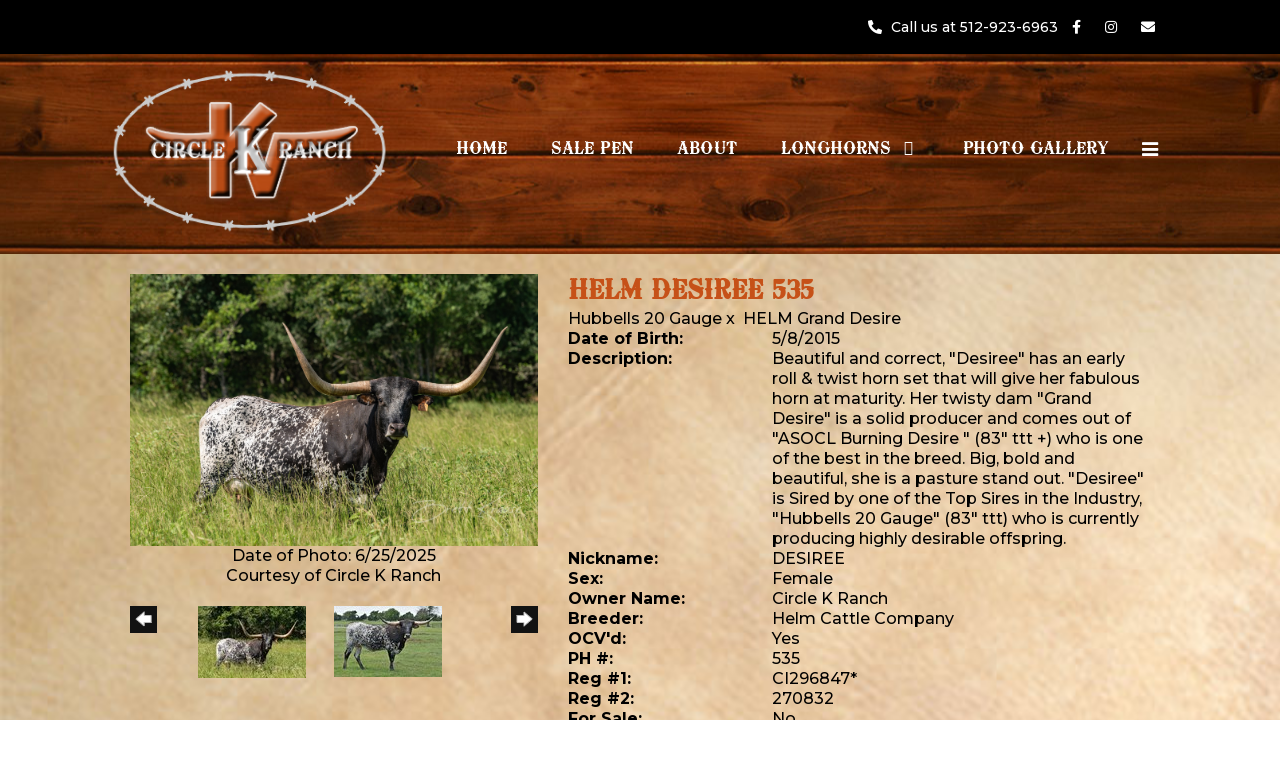

--- FILE ---
content_type: text/html; charset=utf-8
request_url: https://www.circleklonghorns.com/Default.aspx?AnimalID=62041&Name=HelmDesiree535&sid=1407
body_size: 126330
content:

<!DOCTYPE html>
<html>
<head id="Head1"><title>
	Helm Desiree 535
</title><meta name="Keywords" /><meta name="Description" /><meta name="copyright" content="2026&amp;nbsp;Circle K Ranch" /><meta name="msvalidate.01" content="10AEC6DFD0F450EFBED6288FCA9D0301" />
        <meta name="viewport" content="width=device-width, initial-scale=1.0" />
    <style id="StylePlaceholder" type="text/css">
        </style><link href="/css/bootstrap.min.css" rel="stylesheet" /><link href="/font-awesome-4.7.0/css/font-awesome.min.css" rel="stylesheet" /><link rel="stylesheet" type="text/css" href="/javascript/magnific-popup/magnific-popup.css?v=1172017" />
    <script src="/javascript/HH_JScript.js" type="text/javascript"></script>
    <script src="/javascript/jquery-1.12.4.min.js" type="text/javascript"></script>
    <script src="/javascript/bootstrap.min.js" type="text/javascript"></script>    
    <script type="text/javascript" src='https://www.google.com/recaptcha/api.js'></script>

<script language="javascript" src="/javascript/animaldetailcarousel.js" ></script><meta property="og:image" content="http://www.circleklonghorns.com/Photos/DSC9225.jpg" /><link rel="image_src" href="https://www.circleklonghorns.com/Photos/DSC9225.jpg" /><link rel="image_src" href="https://www.circleklonghorns.com/Photos/DSC06381.JPG" /><link rel="image_src" href="https://www.circleklonghorns.com/Photos/DSC0639.JPG" /><link rel="image_src" href="https://www.circleklonghorns.com/Photos/DSC0617.JPG" /><link rel="image_src" href="https://www.circleklonghorns.com/Photos/DSC_05231.JPG" /><link rel="image_src" href="https://www.circleklonghorns.com/Photos/DSC_04124.JPG" /><link rel="image_src" href="https://www.circleklonghorns.com/Photos/09112.jpg" /><link rel="image_src" href="https://www.circleklonghorns.com/Photos/CBK0472.jpg" /><link rel="image_src" href="https://www.circleklonghorns.com/Photos/CBK7611.jpg" /><link rel="image_src" href="https://www.circleklonghorns.com/Photos/CBK8490-2.jpg" /><link rel="image_src" href="https://www.circleklonghorns.com/Photos/DSC_00315.JPG" /><link rel="image_src" href="https://www.circleklonghorns.com/Photos/DSC_00641.JPG" /><link rel="image_src" href="https://www.circleklonghorns.com/Photos/DSC_00746.JPG" /><link rel="image_src" href="https://www.circleklonghorns.com/Photos/DSC_02253.JPG" /><link rel="image_src" href="https://www.circleklonghorns.com/Photos/DSC2448.jpg" /><link rel="image_src" href="https://www.circleklonghorns.com/Photos/DSC6736.jpg" /><link rel="image_src" href="https://www.circleklonghorns.com/Photos/DSC6802.jpg" /><link rel="image_src" href="https://www.circleklonghorns.com/Photos/DSC70910.jpg" /><link rel="image_src" href="https://www.circleklonghorns.com/Photos/DSC74860.jpg" /><link rel="image_src" href="https://www.circleklonghorns.com/Photos/DSC8051.jpg" /><link rel="image_src" href="https://www.circleklonghorns.com/Photos/IMG_06444.JPG" /><link rel="image_src" href="https://www.circleklonghorns.com/Photos/IMG_10170.JPG" /><link rel="image_src" href="https://www.circleklonghorns.com/Photos/IMG_1474.JPG" /><link href="/Telerik.Web.UI.WebResource.axd?d=PMrIT5dOWaVYIcpFWUE4nBBLYGekh1MgmW4ye5wUb8kcZDSUTWPbC-ptoIGZSyw4kvcXWD-5mamWNrXdnMQ4KbTT4AaIEnlJ984vm-XdB2Cn8y3Ka3vzeADkik4KeR8p0&amp;t=638840874637275692&amp;compress=1&amp;_TSM_CombinedScripts_=%3b%3bTelerik.Web.UI%2c+Version%3d2025.1.416.462%2c+Culture%3dneutral%2c+PublicKeyToken%3d121fae78165ba3d4%3aen-US%3aced1f735-5c2a-4218-bd68-1813924fe936%3a1e75e40c%3ad7e35272%3a505983de%3aa957bcf1%3a9e1572d6%3bTelerik.Web.UI.Skins%2c+Version%3d2025.1.416.462%2c+Culture%3dneutral%2c+PublicKeyToken%3d121fae78165ba3d4%3aen-US%3aed16527b-31a8-4623-a686-9663f4c1871e%3aa7a9ab12" type="text/css" rel="stylesheet" /><link id="phResponsiveWebsiteCSS" rel="stylesheet" type="text/css" href="css/responsive.css?638929942655171721" /><link id="hostdefault" rel="stylesheet" type="text/css" href="/Sites/0/default.css?637479354207077143" /><link id="skindefault" rel="stylesheet" type="text/css" href="/Sites/410/Skins/skin.css?638243370364934393" /><link rel="icon" href="/Sites/410/favicon.ico" /><link rel="apple-touch-icon" href="/Sites/410/favicon.ico" /><link rel="icon" href="/Sites/410/favicon.ico" /></head>
<body id="Body">
    <noscript>
        Your browser does not have javascript/scripting enabled. To proceed, you must enable
        javascript/scripting.
    </noscript>
    <form name="form1" method="post" action="https://www.circleklonghorns.com/Default.aspx?AnimalID=62041&amp;Name=HelmDesiree535&amp;sid=1407" id="form1" enctype="multipart/form-data" style="height: 100%;">
<div>
<input type="hidden" name="ScriptManager1_TSM" id="ScriptManager1_TSM" value="" />
<input type="hidden" name="StyleSheetManager1_TSSM" id="StyleSheetManager1_TSSM" value="" />
<input type="hidden" name="__EVENTTARGET" id="__EVENTTARGET" value="" />
<input type="hidden" name="__EVENTARGUMENT" id="__EVENTARGUMENT" value="" />
<input type="hidden" name="__LASTFOCUS" id="__LASTFOCUS" value="" />
<input type="hidden" name="__VIEWSTATE" id="__VIEWSTATE" value="nKqHo/xRVS93QLYBJVLyYCB1xkJPNllfbAPZa8h+C/wZXjgjVVvmmQimreLfCBLSc6y9LHmzOQ9hjo31zBpGRN/TIA7aERQ84UbJQ838T8gvUdhZSm+gAr54TqPyXJCFj7n+EeMK2mTwNfOKTziCBF0oXXilibvIrQgX+AIL2komuvXCYv5KDApiXmPKWSwEnhd17dchsnx3U6hkfs6a2z0gmd8TTIw+q+if5EKml/toDFE3z+XsQ2jG4zDCuYeOjc3hXpuGzrbHPg8pf513LpFtGDNfGu+gZGO9Wg63iJMQ7pVo1/eANJRqMomRVFabeooY7f8yPTmz4yXY8F7GRiSgQQ9pKVJ6wrnwmuX2ADtp8hZL4xSQs2wOP0wCjymHlzs0u2mWpHZE0/lGhrt29KcUYlfZ6WP6aoDqYua/FDhZz0ghO5+eVoFO+eieFST0V/gqj4hH6XzYuKf3o10E/elTQeMR/YNISY6LiRl2SkCnmvsvN79uaeNK8QRCbVgwoTTU+tLntxax6AvAgFhQSy1h8XKUZLSQeOgr56+/BUmgP6X6h8RzojIuX4DtTlTtgw9hB7r6dw01ja8Oh2BVC6vau+KFzEgz/LrpslK55CumZ+O8hKJzI3UJw0HHwr0HfNToyVAxD5ZMbZQ3EfM0ej4j7Yy4OmY4o7ONDrEn5U8IhwuEPWLS75ENEaFqYx9nx5r9UlsGyxmJ9IN6kP656P+G8pmeu2k++QIkjHyWxEPyEc4p4hEtYqx9VwU/aPu3Q9zIXrckhs2qGOraSrszK/yWRgqqO5TI4oOKmqLiSAOgSByiD82FN+BcaNh8aI0qfUY8bCuQmIqFIaLybCNtq1V0Dv26BvzkrR/M5KA6fZSPQ3NBTON1+RzYgY+IPMDMvcpWgGH0Hku7zrMsO0TNaEHnF6Wy34a5iS/EduQz74g/CETlSaXkgwgYqqUnO+5DIgUlkhKATOjHJimsAMkdsz1iYVzc++/OTdivtwppjpu/cFrQEPXZcQElK9nLpEuOJnz8tfpHUjb4atwrJd8imN4pvAdPX9bZuLMJNVvh7aD2TSIpcAuk3RlyDqbbWOqSgblU2aFTZvzIoDBebRljGR1BaiIIPgVh4Oe2yIL7US650DsfTxmc7wnJqHm8khJdeNcnSnSiVWSZylMw/+4gDHkYfrChj69/AXT3xWUII3HxCAP0dvc7K+V4q98RZRHGyNNXAmJ5RDm3KIbOHCFSQ98csXePNvAL8as4s1go6cHkFLjBqBWiJFvgKYrphaWd9qPzmx3yIFOUOkhB9va7O4Nb9YQP9SNdjjaxHxmkgLDNYZ3jg6svqDPBElD/32bQECJVMYOA0CCvIYWfKcqwzyypePAtuydYgaLxcVI7Rjcv59iXr233TE9Jp22xYr76iGOzBqN2xJfrSGDC7+3LKC8DKq0JjIkXspq+1ToY1Bc0vu1Gya/knOA7yCyBOSQ1U/Rui2SrmGNOxyVwisnarTOLDVI1Ti9PAZPbG31Brj5lJu3YRwGUfu1UA1qs664tAQ3ucZ2scIkdPw7KJlpJHypDnAvXurLI02J3UpE5kaRv1S6sh4M5jFTHwJ1QECKk24Iu/mtT2c37xdNV2sDqtuNbmCfr+zlsu2DsdnmuBLRV0y0tZW/H9Yp59nYcugKkp4SqNZ2wNKmpBHQoOTTXbir/nm2A/[base64]/nGsEaDKWXMri/81I+2sctol0z/[base64]/1jfDbF8fRWQcHr7sjRbor6kKL1MwNThXCFEq0a4AAhCEUnhw492LXQ31N4BK9JPlQD+8Non+8lV+vP9RS3hD5XKpF5aI33qkPrQ5n2feg2PRDfayH3qoFvB/6t1LsvEbaN42h1BtaUBHNL1/vG4RsNjWCtdtfa4NY0dG3lRvO6f9osYk76krHpUkg/aPwpXv42FDTIMu38/+IWjK5muTRiMcWTBftsitGEYRXjm/VWY4VN6DLSVJGV15Csj5DxW3kXmSJgPRkyiwk9A4g0a/9cZpOEzabI5S+9lVgw9RHf1GXY7KXEOVMuWyR2CC492EyCx6gebUlT9eNZnPgcaZbk3a1knOM3OLQWX/cLkVqwh22gWZiukQkoroWkm1N4di91HtlzKZAP/8Jp5zAO2StogN8Ne4WIiCay4kqh2oSoyVBAn3oFKe/TlRVRw14rooXBpX03YCYgQU/N256sy7X1EKBxbJdwcYypbjO8m5/6NGzGB9Aq9l9oemEVAubFJJJNuhO9zPq+NcxN70QYi2U5qMfhpgUP3YyWkMbG20dz6pIL2y4aX9URiWdkXSVteuxvzrQVVfXxsjoFjXdpGzNriYBxuyOEv9hBVWanZRc6qK/3askGyuBNSp62HaZ4c6bUz0sq/r5rQriZSCl5NEySKoRicaq56SQX3x93Axz+wGLFmAT5L+cleIbOO/AJqH38NVEazzs4i9dLejuNqwkgIjFIgndg3ATPRhP4QvAbFEsL+03J/Y55Wi69b4/r1oRFarHfTEhVv3fpWIxY6a7hBUYGiM2quBDFkoXpicwE83y389l/kbj+nsfxYjLICUdJzOLwhDVi8CeyBq+G5Xrh/ewxFx29/ROR2oinoBuhRn1zf+WlpWZoSkjAlEqcls0iwhFrRPPRAbVvg0A1TcixErDJWo/AvoowrNscWpVzlp6Xolm2ZAx8ODxNblv6nXk1L6CjLvz8/2Ax4Y6KkjgEudVeteRq6QfStPHU8B585RWwzQMqT1eZ/[base64]/K+KMmfm0+y5PPyJ5VjQVSayke49IiEsZ1NXiKHpIWA9uNNvCsyFMc3+wB92vxfvWSawgw4sQerQ9tVDh2euyRjJIS78wwAAQBz9vS86sLo/ms+gyleke4w2INPusocM42WXKHAH2lrZefI/[base64]/DLQqCkQZ4df+S07WKq91/dO3fDQNWTXw4pMNhGGto4XgSalZEarz9jqwv7vmVqD7rEKu6VTAYvlcW9A1vzRgVTUp0CGtsJ8qEmWF+kauVJQ4uLS7l7U017ngAxj4mi2pk8V3AUw/IIL88hLXT08WCU5Zb+ldr8rBJ+Bwv59v9Sb16opg/gJP71Pih9yf4OJQIi8Y344MPybhe9wr0FKNVRm4iQurBXDzkJ1+e5R8s/A22xn0NarBtyzPb0jpnb2hkND2/avZxIDKhb64Y9CSNBKB30AefaMTl1VmaMS9A5w8j0Yuwzi6YWJ3UC2E5PywSChvTLY9BhT+hM7Qsywd6So3X9m0ecAxHroH0wLyPD4XPXA5edPi6Q/[base64]/UQB/VBBGMCc3lJ6Zc0YEl+EuTjSDTymZXL0VmI30bP6KWdbGpyXhRfYOuO2kM77Vp3WNpGmXlSbUXXlnU+CEtFhZePj8Du1+Mp8VLuqeJOl0PAElO2UQS08hSjprsKvVYSjgIeojv21ryjNLN+7t6uCYSMfXWaFSllmLq8oE23yf/WD6H9nGJkHZnGOwnmvIP1bruqdBedYgtjmlfqdfjT97OsodebXPA7ZkttUw5VS8qnYTheZ3kYFPgnS5ODx9fRVLwC14M0kKFE02+qDUi5Pm0MMJNzegN7M5VVNbrLljFbgeI3I/t4hbE80LHH3VNxgm7ongo33CkCU3iyEp2n4/43DlkuDXA0b+dd2e8ERbcb22L5okv0iJ9htU26hpEuAV6MiWS8CfELtjN+xbAsHV9HlbvICsP97L1W+IYyB8NyH+jUL8J/oP98jdrGmXKMwGvNOBPG61w0ecNR5fCvzlTKxVnbS3YEimIfmpPQg/x3YHVoYW9ISP2lTuPAdwHtod/UqEQOoUhHX1QnqsLJl9g805kn/axabw25mfOLXGmuCqirHoQbYMjT12nFWby/ZPHiRGN/1eLxvZ6BISaxPO0eF3Cl1vdjwk4xtxmhDVnF+vVxKWXZs+/qxDuM/rSc3+c3h/OSiPMieKi7xft1TtktwGwhbS+XXA/zfcsJNV2uSvPNabja2ezIrMmmFXz6Q58wVRWLD99h/Ra+wsFpS+6aRZm4QLZ1MxZ6G86CoiEIX4QUq+kLDoNysLz0fK5kXmFtA9xEn90fzInf1w+WV1my89yTkZbNeYG4FpqQpde4Hzoe4s4vGkN0hOkerrriGPk2+u7rARVew5ZgVvXsdO1udLbrqrtYiz2UWANPi3BuzTxA2v/h5Iwp/zH21ccZ7UkceIaAk3UD/2QOH34n/lXF93lQPLHfY1FHbJFKp8GWTUTmXRQCUx898zZ9wmi9nKPPY54NQaiy5H5Ke3juLQ/cWafajdMHiECeu0zLrifMXnkiJLHy3QV52IpfkJ382x04fiAItKKVujO7Um/xew3CxOiXyJuBL/RiDV73fkizkHufLcsTZGB9L43m4LKHj2z2ZyuqZ9WIAeo2s1iuVL5cFM3IaAhmg0KI5lOoSmxxUU2qQOeHWWo71KFPReJpHOusTOSYOH40C2rchq0zK+/YF8yu+AFGJ47cEDToL4k9ATYKxgDMjy5tCtUVF2zfX2Yh0PasAqrRIpZeTO3JXN7f7/ELvviYQHrbU09foAkQv2Y1bUrfbxjFmy9rZSbeWr1lMVZmtWip7/PocnhNiOwbRGyAQhqeSc+4M1n7XoWgSpTZgj78J5qh8idV8lcl5UYqUJ/57AUfrYKxBi6MBlcgji83yvq432Al746dgPUmsUGefo+DhkoUp+Q/0zSdOv0Vc47UyGzizHOc8BgCwiFUBnckg8ET4KS/EoWxdg3TnI3AtGaC4WrxPUf1ba4X4PZcdSPKD4BI6H6aNCPb5sWkTgxgk8q8+sMxoPempccXvKD4oiWQ5LrAPdYYYMSpS/O1DUdLDH6Ulqkeyq2h5nvSXMI8VTinqPYLpO0A1LiakUReDrN9TlyBM1I0nHWEONLqMhjYRmb7onikA1bxUJ8r1h0zXEw928OlnPkZ3eMAMqoRUbcpjyLr/nFWVhe4JKT+8WBal2MZrv1Ioi5hZZnBERpjeH0La6FiH0isQGQv5rUL4V4PQowGZf+uUCaPFxPooA306L5On2mOfo3M1F9HqmsC92c7NCeGp1oZeIfs+f8a4/5fn67QlqQyqaxEZBxSlyEKPQ/ILGfBmqyH+XtKnu2DKX8m4OwAQHKsL1FMLQdsfRq+EljIZrZ9rC21/Q9PyzVoDvfUhPUQAOU1ZLyR03zv7z28/BHrZJd3q9cp5dQxS0pk4FJUPe8MdbArUbK3TgtCVF/KQgVxnsZzSU4LYF1zqe4I9f3aS6Etfo6zYKRKBLXPiMT9s6O3qANKsVZAVqaKlvpww13VRo1TK4tCS0hOXJDK7uFSO1Px80GFJ0Q9c+vRlX6bb99xAVUX5qqsky8VgEJdFel3B3cnksj+LDzUPvLh5XixxU9JWRrqGhvWTXdPBS9s3gI8HNdrSvT6o7xMC7sW2HmFo/36S22xP/AuTSQNFvgZ1JlRMZ+6zQtg+vuksBfBgXu5wy6LxOz1q5YPP0p3Ga4ghmRUCxgCH5hucHXVegZ/cwvgk3uqgZ8K7jXdzyfIDrgr/[base64]/Ykwg0PjEQgoXkQbDceq3yNsFqswEBWLOK0DNjbz4DwBHlDPBd/rqskbc1RU1Hm6ev4SfMN9cWSAQJpwuRR0zgL1xwny1E2Gboedkq19hk7p1KhZLdfT0BBynfcbZa5ChLZX+8FvbxA3rmNbXIrS4/VGthL75nI2sglOCl+nqbR/6jLwMw5PKo72y9pa0gMKG8wD7oZZqkvpORHDu/IBURa7cxIeF3ZT0z6XrpFM5673DkW/NhMGR3eshgQ/AAS5dkC32Ph5qt2JBFzF1yXETwNxY3UySU1IQ9Gstb7qi/TLmiSQRt25+NPxpEA0K35dsmRXBslWmnDXa2CNmL//W/H7wHAUrroxK0xP9VEAw5n7bPe8csZQZtcfPh63W3InTF8IJ+AP7h+is+zMCMUEwb9AhR0GIvPOFPVcqI1J9GiSyLygGaV0p/VwrDvLDsjtlOLaTbFAs4/iOVDu9OqhLDFO/uEDOjU8WVyKavZtyI3PBeqY+pysh07Wprn8Xp7hMpPbWhL7T1jL9nzPd84OxO2Ej8wPWXyypSkHlQWwOR4wYmWTHstxa8KIU77y2RQ3TFEYuEEZ90uZ7WZosYFFWDH+9uTMFIOpvGRZ2AZEf31ljXT9EwXgG2MKT0inqyK+5Mj9g/e6bGNYYr4DKFRg8M+QpwdsUouv7lY2iq/xzB9/7f5hxW1V3HF+fvBrzrFYvZcQnbHWG4YSfkoElhg2CwyzQIeZN4s/ab7im7VkqTsIo3vvz5ov8gaz1/9tvzd3zfjS7gkyw1HBCLWDVQQq/kRTpjtgaMGeb3/0JxhqVJgUNYnRuNl0ct/kq9Pio0UY6zCSG9Bkcu2iEgZwBXya3egfgRR50IqUskXzO5dTp6DzgsvR7gwvZYnHzva0EyLmxMKZk4FEJjrweKybsC9enfQGZm1LR6tZfLoON/a2o6I6A5bjw6g3dyL7uS0lDeA9C41dJMVHJ4dk2vqVb8kb/FM8/QyxE8bXhFoKEhdILyh5zUoTcekh/zOzMUmETq+Txip2dPggyUz39Bt2PUVS1Zwa5KY49feywep70hp3/P4XDCWCwSKyWHvBkvO8ramMzcpApejFcaFZ+aeCQ64Mb58dnEOKh2kLYfffukSB8p6FberNuJ7oy/gy25++LtN8kleCfhWGIX1OxuAaouYwjkABfSPt8CxHu51V5qYBmLjq77tBUaMi34bc+11QPqP6oM61PLJLu0qqdbvVAFk88hrLfPKO4Ji37V95yHbGQdvrysX1LWgjXZ+9EfniLvGtfyq7/0zf9K6tIV1+UIVXzuWkzUPxKmSB1K6LimLyuPBYLtCG0WnkC+K2tbAe1hc4jTEg7NBKfD/[base64]/NjEP4yiPobSKfD5GXhvw24Zuqix4vP38Uhk7qk8/8iuFmbFxDM+9fkAFUxvZZBNJI8bYguPZIY2JsdHr4YDrJOf20mqgRLWFriO6BAOMi58qQ2dGzfdGGmNWW/95tUM9Xb2MAjEn6sggVit1dSPoHghFmW5FQIcnUpBw8ockrKBoctPiLsOltMo58n7+ttMS9GHuBKF2rMNtZAy4w1c0dODkHwlFohYRU0nPC2zc/D7G7T0B24DMmhiFJxcpBrk1o2Lp2QFnty1gsSypUwX3IE/+6g4FKH+lVi9CCNCfEynpEb++tFLDWzHZfxv+PfLfF3UsYzDkhhqOe0JNasZBPUahgpJj0r+BR69mvqI3pp3bDkz8Y1KwUcZhNZIdoBsyHe5YDbTk5lfq9IE1PWFkxqsMfS7l2P9L55stxVnpzq/kAEZm+e+edi1l68p+c9F2xL2GHL27tieEtdAsXj48unfB/PtVgAbz4WXRUy8CEUOsJPq/m2ZB5A6Ru76rK2bPgBYEd4HBj1yFd+PTLRk2VDlSMPI234cK/[base64]/f42TEgySnBFKCkJaYm47tvNEM6fEdeakWWq0I5x5wgXJ7lAQ0TNQEUT6b8EmgaQsyMYb8KNb+Yf4ec7uNaGH+r9GXIs1iNxnnT+G9AQGzMdJYQHBIFXD54RbYdGRTUVhpxPPizlGvwwKJ4249mu1J6auNAXbSNETc/laC1prJ6g/+BHqTcT+SbdqStz06dgX11hJyydZrW6VMTwBcW+kuCPrlVk3sderDmKD56J9eeq/pxEv/x6Pi5AjFxRQxJut1zIwpuDW9cRTNMrrbHanwrUdVKelVcpcL+nPUSvCsPDz7piUU13x3QomeOy60SRlHx8RIO+mUX21Zc2ym8EWVM7tVyqEp5UxpytcSC5Op0/IIimqceT4JTm879HBSRP4VqdmSOa8snXzJ39DLlE37urPkNALU+6rZ+0bqtVOaNqYgDLO8gzvNN5U4r8vWjVkDVC7HLTMPUOeAI+IKghuZOdJIocDmrO8eyaZl/M5oMJQzDjSCHeEBGwxmJzXDCGawHr/RBkuWnFH3SwTbMhWYy+0B3ZGuqzOTjuHXBJDf8IGtz1ic6Nblx/Ewj/J6wrR9IZgl7cS0zoEqcKm6JRsJXyxnIsTgDV1bm4bAFovzMcc5E5ShqFbM95xTWuIjDhikSKNc4dutoWRmXBAZjIzcBLqvprFRZGq/CXJau5iKX0u2mQQ8Lxs46Fdh5vFVpPUPDXamT0sJxsIgzsmit2kGY/[base64]/ltVNvt3faTtw9RLUpBa95KYrfPZhl6GYMVqfegvfX/lqN64XEPSRc7BzlXp3EhYSToxo/xZ+bUbjNWOh2LcPWvi/siKUpzEfXwPz14RQ1OTs3D10xuKjx3BAImWnwtW/1oJ36R+Og1vsF2tAwKN7X8wXoguxoanyoOWVELTXufirUCgAIYjBq3eDz2vKT0T4r+sdXeWo94shntrTyWDKitDP+UFB4MNMThYxtsmNh2NEr2W1JBGGewzfz4nuJIihcc3acMlYYDfhOUYexRfBEyDm2tEXHW/ircFhm4qUFor5w5955NRKtwAxUwab3QS/yrIA9YChYN/D/xEID9TYBIb32lTmB/aH7nmGGLTn4BYCO6TuFTmIHrn4XLXNFOdJK7ssZB1rlF7xXEdYPD0TDiFBH/2c8PsdaVCcDoX0bUnk9GFQO6mYT6D2mnG4wCEi0AqrCnDEZRTssvuetAEpHGIpE5FNTfLJNHfImTIEre5SIv8khsx7cqV3iKoAiy7Qe8obw+UZP7C+blXMA1A4yP/Yv36MwOU3gKG35dgEU+IJHgvm9KiVjA8gsrYpelBFf8XsjnF9bGQ8SQIZqFs06vw1fj/5fDIa0r6jQIXJpuvO+6tER39oyQHX1QrvrtcalnbzULpEwWX8FQoqe+RnVJ+aVZCCUEwp6/b6a7G9L241bjbb8u4L9t5p3TI7TIhJLj+I/kdePl1sKGYMl7WdhM4nULLxLxMkMSXb7fpne28+KmkrGmUKeZDk7x6quUskmsYIzXF/03vt1aQzo7Z/9LIVTazcvbfw1NdBZrPg7X76uQa1al+MKpFQJ8z8wSZbCGXqJd7wxTG1ReqIx1AdQChailBT4/Sg73zz6cHtN7bSq3cvyj5iXDn7qZiSegUnps7hswWG5bIiZjZ79ZVqrYJ0uJ3Dvx8yF4OnekJuB9zCs8uo3qWbspIV/n6b5cJnpCYV8/no8bp5gBKKy5mfh0mvIlqxohRBGB40gSvemmqC4lEJEPjHgbB4RVTCpoMfEPqp4zw+wCWiaChjp2+nOW7jNbY73LzM5+gaqPDQHkFQesfuOZCJqs8LBJ9zn/ROI0tE9pS/Z7yr4dO8/e1dxtcShlWqjymxzM+vRENJlN8JoJh+IATiSqahIaIsZUTu261xFQuDq2PLY3eq9GFm63KVoLDxIbaJz/FFYIuY0bNZNjyFdfVC6LZ1qXGT3mbY/HdmtZxBczjCg/3X25l3LHtMEKaak2pxfPE0nXc8o1EWEaci5WLMqy6n7QDDXneA6Fw0bphwwA4gayIbxpX3SWgo33oZb3bOzn10/4hYTUlL9nixgDlhM/UP0IO4znF+PQf/PfpiTNrpUEHChrnm71PTy8AKL0anQN7hWfAT2OMcCf/8nz2rOizBxjzxlMUEthwsL088L/A+ucDwsmmwaeE/gvR28qT+aIsXFi8CDgy5LB1zjEafZdMl+IRxjz1NkFJnR1KnP+QbMhuMMBHPkdSD7H23VlNoYz+r8wJnYv8svFOvOf3waPR8RXyCbgKn1bJ+L9MN/xLKwV3kPzliScwrLVEBZTEJUoPkGEKKvpHYfYvIQZ5x13H3/dIfbwH+zOE+epDENxKIvkujy2EDhmGiZ88pLMoKxskZdJ1dcWpvrY6jFSvDbMX1A6IAeYcQXjMR3vv6oRT9Pqg+QBheRplBYY3+5jYzwJ3PU3WExiNsse+FRpIQOZYp4AqXsiJkGOenVr67b9+1k93UkOMKFcGclYPwu6RirZCzKNdD8BAPBzB0N4LT3MvkjWl7t9mH/n8pK/PGdg+ajo6szxtokt58Hdmxx0YU2fShE8k6/st4RvDTDob1h4Og7OS/[base64]/hoz6tEo3iuSYGqCUdlLwJ9LXeimoeCuI2h1ZitrPP2SwCjdHCgwGL7apTyUT+UiNZzKQ3AQq2F+i83fgc9Fn3ilC67EkZIBUKkkun+3LrqbZXmM4r4MPZFFQuZ7AagKrXFpTmnQM3Y8wRw43PszzjNkkw/beRpKZ1RrEgLAoxKmwHjZ6ypHnURDXhu7Wo3JVUbtejQ22t/RrSshqzw+lGpEv/gOQWuSAl4cMjRt+yvInB4g8VWeEOa1dhPvAA9e3DZF2JNRLm8fWKFY5BHgngP3HUh0TwfA4B+OWkWIWHSSjprXECYCWO5HEkSNG8GzZnGlXGpfTPC4ug0KCupX4oh0JytEERoupQ1jNaO/yfnhAdC7Xb7ht6WvoLDsrebv42s4XJFlq9AV3U0tqFO7tnYR4Kv9eAe7E2fFrUXEc8wU42DLBODEHNzx4V4aUerdVm4+8/kOTbfAYaJEavnHriuGwVwJKzSstDNbjx49UIzZsfLxaUMOO56RjYuVGSIdeXH+kRKE5EsPcZzn5i7A1d3aRrSoyDGgYr0Y758Kb9dTsfXRTpjKzwVQ3FzAZs7j7aG4dnqG8wTS2rgc1CbypXC8zxTT/Wswc8bCUfvhBIJGrcCaP32ACTIK6tCVentEVFE1YJwHYtuxhlzs+dHJs0dWxVk57YnwINyyn3cB3Xfdd6H0BnPBSk0XSOlYUx6aKO/mK6lzuLqUAx1WO8S0d7biAAj8gpJ1gTiTv1BqmsPNvnpO0kA5+Nol2TIqi2DydYSVzMv+4UA4zYgZT3npETInsJIIM9cxI8BWJWk5zWgp2lJCN25whKWW9UhXGBYYVQ5HucoRX5rnErGfqb8ULqsWSAZlRov2mkXRBbUJz4b4U64v4/jQS9Hv30FWZl13/HJ6zshcX4C+98JcMkgoj7pDIgQMKvm6pRZX9cbtA5zSqidt0sx7zpwRnPwaSG/K2XCMsfMLUTJimJ1SyYUT6uXEnggl2zFlydwpoRWpdZrFZFunJGnsqJxwOkLasi/fJ1F0futHiKJY39P/iz6E49FCKVSDrSHu2QBD5CccGDJHIYK5SZjXekct7tsJPQ8/9BWTHq4fYtFvcrA6caF13sv2ZEk3dlpSH3Q2F+mKM+rG3rccmsct8r7WzynkaX2elJGDIOrJ+lSJw9JglHancLprvHVTUpbaXdrJg76lHK1Ta+27dsKVg+mNixZTHowCv1N4IKIW/[base64]/c2rDr+TEvqe487JLdCD46v88I4ts6qhOFUM0n/IvwpVovZzSmtKmflgTx+5uJjSe/DXRes1g8FD4LawI+IhManLoBMY3mk4YMxeEWwXCku1FDNbXoW3lcM4D4dXDViVbfDeBU7xV0eJ+sMQstPlXGaz4pZurGx1MAyfIi/q4MJyCUSxNPGhSuPBB0b4iBGBAzDAUR6+ldqqEunQuh73rKKW0w2lnOS2uAAm8eVEKlO9fTftf4VH4vHeEcAgnpWoVJ/CRdHZnSbuw+UGHNGnbugb0CidtyGDes6JQyK6/8dtVSjWGIRYxv4qXh9+9cyyqraHBoI///EF/xFzQmHCrkGXPsJBqcgZXORmSd7dGUn0QEhf0X5hBtKt3XxNuIC4qx38Ly+1qaNtBKOxz6wRchR92NFWonZlWPAxPpvVx29Qw/8xynkQbgj4EfBfQoQFEunD6w7eHdYrxYDcxSz0D+3KUPJNj10Be0xWLy3bb/Mws3sv5pG2zz+WtvhsC8JnHkHl5rDvgyD5Tq9B0Z7eXeGUGoxPz/v+zB4ZSbnWmoZB8IzfGm7eQcxGvdt64hH3ia3HTl4fz7v4Xh3EWJKVpwc5Rmdr6BUTlE0NpV/+tZ6XtZORfaCO4n8j/5vmAD3sujR7f1mdbzDM/9srcN7LzQGVsR1xT11ySpi+rDqeIrtj21RDEc1LMeJaFMlSzJPSuDaQ8l4yWFk1K27xyb6VrdRx5OKQDDINRm1bYAr5v7HRVsyvdYp11h3hckBA4JbUntktKkH542hkXFpEWnU3K7Zr0LA/8PSKb3NIzg+R+j7LHWiZVBRajO1KZmnTKhlUqE5c6/Y57l9IlLYpvycEOTcQXqb6QmeAviltnYiRHBb6CGj86gym2IG/fekSkGvi65BpT0BG1L2Wg3uGQKINEL0bLOJxZgfv3PoQi3g3DrYgQuRU14t9uAZJdm9nmaLQZ/46XQwz+iDNdsqQgm4Dv4dpEDuCy6Z48FP6d/c+ntokoVPNQks5NXuw8+BdUC681e/JlcL604KclrlUVtt69fYBThun8W9W+ALVK+YjkTs1IF00ALaY6i5IDMAUK1rqlObY0ISd2yiwTUz6YZcO330SPYgdXSEEz3uvHiVp5/PGlM9HDJhzhwY6o8M5mObqPiR0BV2Pwfwtih1ybegg+P8tSm9o9iQmpxC1ZzHMYH3S+jsIti7foFgP/i6g6elEsr77GZkEKPx+rkfa/sbsxiH4QeqBlb74YRf09nFPOL/vIdqRAJSiktylsKWFfb+FKVhAY1n7la+nmk0xB2Ha8frlv4ZUqijDzXlv4N/Jtc363bxQlQ9C4hZDznQepRHn+fNKgUgAv8aP8JQZ7po7Shp/EsBbYRjPDc1bnq+NH1KKqRgkzHdgHaJEmmudmYfXOuucoX+M0Zf+DHG+AfmzgWOPnKi0Y7oeEultovsPdp+S61BaudLk7rKrcvh5gJBSfF03wKZ/AXNzogP94dL4gXnMgSYezFMuSYKxumpNiQrY0ow+kbhEFh+DRBnlGZ8DOH9vWmXS/Paxb6afJ0P9xNHfKfqE0TuBr2Zk4HUI9fxijO1w+32gkvghbejDHzlpH7yNjtTAWSOYqhxbHJk7COBZcYEtK/[base64]/gm7sofgYvpvM5NnIAoZMBDvwnGrLgkB8TuVL8UNUBuzMwRs/cL3OkLFEjB5AHxt5JH8x7G05An8MI2DRAtdZ/T1PYIc0/Vwngyqde3yIyxz0ecoUSvKffpkPoRwWoBx+Xj6+nzfi3eqSca8lvkl6nh15hGIc82v5DDRLzFuoXG/q5FHnbjrCZaqi5Crne6/WeBI49hC5CN2dK/O2wLmbhcBQynZXT/dQuHo8y1ZiOnzC5NjUK2i/Onr+3li/5rhLLrKLMpJHy8HA0TVcbHkqrI7v0zNzzhP9oWmE1jozt9YVBN554C+Ajz8UVqqiD4hLk6NfoG0mssLED4YiJhycq0bl3Zq8yY2joFhRryyiyE+HzB+z/1IGS8xBGTVFH7fxVgT6IsBZ5eSDGYwgZ+TwYr/[base64]/[base64]/VK3kMnXO67tdqU9utLNSLot5M0QhoaZrJ20A0AU0jL4KefKwg6lMnbaiGeEXtJHRbPY2hY+MESjMuUbkYyQMxbmIRlxR4UOaSO/up4jDmgevxUkU25o/O+aRkbCztJO5/c3+BuuNAk23bwltgCXNLlGG3jwCCeNkWV90PviT0DYAqYWrLzqD/cWX+l/eJHYSoeV/ZMmcX2YQnmBriwMljuQK9xIxeFGr7tJtk1Q+oIkdjdfPxm1bjIbT/PxNFd5HLgpk00ZA9MnW3QCfPO4d6zmm/Ogtu5Wel03wlma0m/paSIy6Ofi7bW0G3k8S0lgvXsTAZnTm8L3kwvHbFOax2eQwr1ahwrucwHAqjpFCiCJQMxo7PL6GfzsS1OEJ0ABPkQAz1HqIGbx0u0KI6h6mzsWJcfuA0jkvrjL+X1ygX8QetgONLHbJj0tWTqC6iBw4Xmtr3U9AECgfylo3jIcKL/sDQdGs4UTRnwpVMfkPeP0049nonFpVX3G3o0AXAGHkgQ5NpD2tAOrgetN6pbau7VKvHo7ATahR0q1Hk4Y650TPDxPXbThsCIztsCDx8Or/cMUeLYteQ6cGBzlUrpLdEofO5uNsONJoE41+oxjv4fv6Ii7NKNdJncBo6/4i0R5CqTtytS3wCEI5FVanaIl+3lyvHU1obzI9Ha5v4mhvkcyQHNUiyDYBx6P4w96MTleeWbQnnikCsM4v8EtTMDeGIE88MFoAusv5Z25XBy3R/FOXeQwUFSHCin+AfyeNO0tHegGn7EvS860xeo9CPkof4ZD5iRI00R/6SM5SD7cRugMtkdfIiWGG1GX7etMvA/[base64]/8LLSRSf/ey3VbH2d1RLyShv4JO9eXE8GzihNvLZTJWKNfk4eGty/PE6h1NcgExO5urRtBdeZSsCcBVp0R7iE6ZOXq2Bv2rto7cqNzzFjhRQIx0DUj03xI73b/jhl6pRW+5tfP8LqWN7ggAPJ3zEjgOkysUc51CJdty7puaGiyZqewJ1SQW4XG4EOfnAvig8upv+IcbpBaNLbmUF1X0W4P/bC+eUArP08yH1EpNOAUthA7ii288KBahndu1beI4WEuOQOm2mjHN0+vzM4SB6rKzGOeCYO+1LKuBUoGUy5HrDRVwlDwXK/TY+ln1M3rxEzZkS2lq3QLf4til2ZLY3Al5aKAC5Kyxj1/cHiqFDzRMv4Y7Lguc4AxVS+UUOtD9qppa1xiqwoyK1ObSpmThxH8s30e6RAK8QS8e9QUfDvly10+v2hfSkA6pukhOUTZNJ+40TNK4HGcILjZA1Om6XRiMzOo7DFhGNzzt3UkrQ7plfHjvz0c8q5dsc9Va0+v9fdJW4lTBwD7CUUvaSOSVZqiEozhKwp8Fh74+/ZCL7EGcWRDlZ8IWYedYgvwoRbEBCcDvthpFbw0Jr7pk+yXuJGu3tHJaS6Y48pekGPBP66fkLVuuLBm7SKr64N91TvfLKIqqKtI29fgJGhG/pU6LZVNuU1zWnfpeComwiUUP7fTSJo5bye3FNCY6M0rnJw8c1Yvv8EQz6shCUZmpEJ08y7oSU8PniDSWyxl57ai8QKwCfgSCmAmJ/3LJnrQ2zYPR9sWHEtibJoAiHA+YUDdmqPAaF2qV3CwqdqkXuHW9yGRQNfT/I8HW2fUGwtnHIakjWWpurmMQhq6pT+hI/w+xOKIKCoRs4N1pq7zBdH6seAIZ73l6/mVDKuS8qO8lsS072SaJv8IPo5FBye026rs+5H3KULjXZbsOMfEcmfc731SKxiQ0/2BkwSDXTWUEy+ffmQu6FV+69mW/uOzPrJHWBbYYLXL/[base64]/OD0c/dyy/ghtE7PZPEzyB5KQzzr903//MszDsdPxAy7f9eELMUnn19mehBJZY9ntP6dDdBh86izP/BkH9WHtAueO4nJELusqVnw7KqFqlKZ6BAPcQiP8WUvjOKyCmu+JELgazN4k04zjL7dSB3oM7b1Ga5v/Raw5xU5jrQ9f+x0ePHiJNbnjxk4hHS5MVQ8/hiJPOf5dTjP5/KnBcHkTVPd9Ay7IP8N2aXBzOKSbTOqr/d1f5m+QZ7APzYPwYHTsNT1fTOjqLbmL6VvP9xJ/LCBdL7FVlSiInHHGHDEOFikK1cSEyvL6cDN+sVmdkLAq17txcfts/[base64]/sBhX9e7O7n2KMWbH3ZwimeAwF7H7yndcnFiQaGU/3hVwY0N/YGaitMwP0JOo765kAzcMZXrNS2LvTT9Log8jQg5A7BpQA/D9Wf2UW8HNcn1UKD6+zkZHGmFZwvxRlYSEeTzEzEwYoCPXnx0+Y0R63ErpvaQSmyvTsJZKG26o4wyxpb1AM8hrwMH08jJAMIDVW3UHOFSK4i7Lxd33ijNxB1bZpEuwbcbxHaOmPKznO0oYg6rPGXlAU3f3yEs96gfDZx/croswcoBoSj3uGXpwkFYST20sz/MrVsDTgwRVNsVabUligynW1Owi2zExbhM4t5EsjoCqO+LmcqOH4cLHy7hmrSRPalI1KgXE+lqAqTjRYfDycmk2+bbURfBwWg+AACp2+ppZugzNAzzPgmfhg/L/YN22ilfj4MfltR1OGfzp6KOIUUjIWv3KqOVeJsJgN3Pn31b9h9Vd1XjnassX5Sbbbee6unxkavcHB5fFIFQHtQMdJUf3PyuzTFEl/O3UFy1b4GfDlcQFjUv6BqhAV+/zy+Mrgh24FI5ayaEoR/34YhkeyLvACVWza5pTNY5UlY2AWRgIQOxssH99qgOp0bYqU1cid+kI8P96LPNgFV9BpfEX9t4gpHg4GzwYt2PXsBLquUIywKqwMs5/P8FxC5cRCVDNv0pXjqVV2U2Ao2j7seGutqbVGHdvrv7ABfRhNOOJJL1m/BKBpm+F6VgbyX/9+S7jFOrsLSEe4ATs15K/mNCQ0VqVzBeoSmgPKdrn3DQCHFl/nHGQrCfV2zOF/9CpY8Rde04a9S90Fg7pAFjL5V4VeIVrmewmqKeuDCEatozRffoiZIF6EacNOSYghF2zBt/5mBDD87es8FViQCMtgcQNX6MsF9UVrUpwljgqm/piYojWrgbIWTRllY6VB3TQnyvZUbOyyyIuCdD8YfEAKvlXDYsBDVJiIuvPrzS41nN4OusbZ9VGs/Ux35YQ0GeWjoTccOATJfAIlmnUQTTNf/tf8gqs7a8T/aldbjPHut8iDrBFusF7yXl2wkOmooOBRRXhdeIEUpDkB3VoAsVc/0H/jBMKydYSet4Ygue1wu/[base64]/jJ6KdNZ08ApkQKBdkXklp8T21Cit4lW1JITlvX31dE877xrnfQVF8BqtY/ocrQaTCkjIsJrdAMCnfHT9FgaTKS4toIgagM1EjzFy3x+Zwz5VXVakjLlGmksCpX1NuokWDijJ02Usb3Q8v2IiQy1lIJxvirVGZKXDjp/e7cNGzSGybdU65g/9xcJDokE1391VN1t7K06WtDF1dZm9ZnqZ5wxO+3Q59beIsauCDM8XV4cKWySVriJEr69NeKns6WZfsnXKCXBYdzdNdtvw/TCwZbwlvhqPPKmcT6hpzeLmgb7ouvHIzYR5+1wiUbGwA931MoF78+sSQGPouZ5bjwl2/[base64]//lKrLnIvdHypg3BtRflaSL/uBDdX91UssWa84FUbeZCl4658F89CFx7tJrL8gxMgE9Ey7PDJTP2KBIBYJNpsB8WyhQWkQzx67/AaQROG7s68GqfGt3PYRZgUTPdS0CHK3Ng54UlUJzeASkEL41Sq6wJ+9NGNJ2l8o5D+rPgLRiKK4Z4UKerZ5YPnggRsqS6vAhW4p0GsdtMg25fHuEQcyi2MTKohMGf1MLfLw/[base64]/G5frnuX4sopc95atsq7T4x0JGygzZHS77nH3C+Zcg3qwY0pCytKITse0d/5HWwn/[base64]/70lvos7G6qj9Zz2jrLmF98Qx4/[base64]/Jmpi6XrxP1C0JDccJLOEqJObfNNejTSZmt6emq8Cbc7Xi2x8uUldv4rokzhORCuSUTM11XJUJH6dBxxb2omohez5N4GY9I1mEITmjQ3y7ZycTbPvln+lBSgFDBhC/YSOyABUo0Jcnk9reItot+wQPhLebwyqSc7K7AMmt7j7I1+ECpg2n/XbUBXYv7Uly5QQs1Pl0kWsQKHJAm20yepo0Y9dyAJ2TnFOzsJU99qxNsDlFXVdIZFTgxHbm8C5BfpUbiAYhwfzD8RkCyP5w2rdeew1rZKS1saamuxTqopZbI9etm5oZrq7iPoyR/bL+Ygf1GDZgaIo8Ijv6zEk1pyh/Cj3v4eJqfOPPJtItjFGXPlF8YcOG33nS2uKODuIvPGGzsHY3LKMVsjsf6nXbdtcHiZadchiIoQBl2BBtY3itqH3JaojuR4jWJ2iA9w9fRIkVhd12HMYofzHPukt1GjGs=" />
</div>

<script type="text/javascript">
//<![CDATA[
var theForm = document.forms['form1'];
if (!theForm) {
    theForm = document.form1;
}
function __doPostBack(eventTarget, eventArgument) {
    if (!theForm.onsubmit || (theForm.onsubmit() != false)) {
        theForm.__EVENTTARGET.value = eventTarget;
        theForm.__EVENTARGUMENT.value = eventArgument;
        theForm.submit();
    }
}
//]]>
</script>


<script src="/WebResource.axd?d=pynGkmcFUV13He1Qd6_TZMJcnL9aoqN9YQAdkVneVVeHe_R6wreL-CqLjX-GS_-DFnlkrdit7ne4XXtB0Bvlxw2&amp;t=638901356248157332" type="text/javascript"></script>


<script src="/Telerik.Web.UI.WebResource.axd?_TSM_HiddenField_=ScriptManager1_TSM&amp;compress=1&amp;_TSM_CombinedScripts_=%3b%3bAjaxControlToolkit%2c+Version%3d4.1.50401.0%2c+Culture%3dneutral%2c+PublicKeyToken%3d28f01b0e84b6d53e%3aen-US%3a5da0a7c3-4bf6-4d4c-b5d5-f0137ca3a302%3aea597d4b%3ab25378d2%3bTelerik.Web.UI%2c+Version%3d2025.1.416.462%2c+Culture%3dneutral%2c+PublicKeyToken%3d121fae78165ba3d4%3aen-US%3aced1f735-5c2a-4218-bd68-1813924fe936%3a16e4e7cd%3a33715776%3af7645509%3a24ee1bba%3ac128760b%3a1e771326%3a88144a7a%3a8c2d243e%3a58366029" type="text/javascript"></script>
<div>

	<input type="hidden" name="__VIEWSTATEGENERATOR" id="__VIEWSTATEGENERATOR" value="CA0B0334" />
	<input type="hidden" name="__EVENTVALIDATION" id="__EVENTVALIDATION" value="5CvEMR8atlOs5imcAj+U4BQEcPE0O6jqx8AyLFvB1jwzvw+OqE6iBiAxgtcIEHSQTf9MqkqCOsZ4oFsgv2xVpSeWywUr8ZgBq+QUI+RtcjC4GrNzQHuTFOHRrY9kKzNCd14Fd5WsyCO/P3dU7muUk842JwvuUcPGg1SEvhVfOC+k0qgPTrIjXmHhLtRrxUtsFAo8LQXepj44bpF8ZaLGUvho42KMXCQ1tpJ7wHgfDkX3gAPlJgpwNysN4XH0dGmNw7XFQMh81sg+DjXfpAfWBk8SATjvY/LtpPlS0thZABOWxPibEoElAnaMx8G8w24wa8OttayXlopTDIk1XufpLkHiTbTmwD/yiPwGGJy+P+R73wqkW9bvmUzMkaC/gLqsXkWNjC9aYhIjt6CiBB4+W4sUIDlcPNfeWe2qATvrQ/E=" />
</div>
        <script type="text/javascript">
//<![CDATA[
Sys.WebForms.PageRequestManager._initialize('ScriptManager1', 'form1', ['tamsweb$pagemodule_AnimalDetail$UpdatePanel5','','tamsweb$pagemodule_AnimalDetail$ImageCarousel','','tamsweb$pagemodule_AnimalDetail$uptPnlProgeny',''], [], [], 90, '');
//]]>
</script>

        
        <div>
            
<link href="https://use.fontawesome.com/releases/v5.12.1/css/all.css" rel="stylesheet">
    <link href="https://fonts.googleapis.com/css?family=Montserrat:500,700&display=swap" rel="stylesheet"> 


<div id="amsweb_skinPageLayout" class="t-container t-container-fluid">
	<div class="t-container-inner">
		<header>
			<div class="t-row page-header-top adminHide">
				<div class="page-header-container">
					<div class="t-col t-col-12 header-col">
						<div class="t-col-inner">
							
                                  <ul class="header-social-icons">
                                    <a href="tel:5129236963">
                                        <li class="middle-social-icon1"><i class="fas fa-phone-alt" aria-hidden="true"></i></li>Call us at 512-923-6963
                                    </a>
                                     <a href="https://www.facebook.com/Circle-K-Ranch-185493948229925/?fref=ts" target="_blank">
                                        <li class="middle-social-icon"><i class="fab fa-facebook-f"aria-hidden="true"></i> </li>
                                    </a>
                                     <a href="https://www.instagram.com/circleklonghorns/" target="_blank">
                                        <li class="middle-social-icon"><i class="fab fa-instagram"aria-hidden="true"></i> </li>
                                    </a>
                                     <a href="mailto:tsip4ever@gmail.com ">
                                        <li class="middle-social-icon"><i class="fa fa-envelope" aria-hidden="true"></i> </li>
                                    </a>
                            </ul>
                        
						</div>
					</div>
				</div>
			</div><div class="t-row page-navigation">
				<div class="nav-container">
					
                                <nav class="navbar navbar-default adminHide">
                                    <a class="navbar-brand adminHide logo" href="/">
                                        <img src="/Sites/410/Skins/images/circlek-logo.png" alt="Circle K Ranch logo" height="57" width="280">
                                    </a>
                                    
<div class="radmenu-responsive">
<div id="amsweb_RADMENU1_radNavigation" class="RadNavigation RadNavigation_Default" style="height:30px;">
						<!-- 2025.1.416.462 --><div class="rnvRootGroupWrapper">
							<ul class="rnvRootGroup rnvGroup">
								<li class="rnvItem rnvFirst"><a class="rnvRootLink rnvLink" title="Home" href="/Default.aspx?action=home"><span class="rnvText">Home</span></a></li><li class="rnvItem"><a class="rnvRootLink rnvLink" title="Sale Pen" href="/Sale-Pen"><span class="rnvText">Sale Pen</span></a></li><li class="rnvItem"><a class="rnvRootLink rnvLink" title="About" href="/About-Us"><span class="rnvText">About</span></a></li><li class="rnvItem"><a class="rnvRootLink rnvLink" title="Longhorns" href="/Longhorns"><span class="rnvText">Longhorns</span><span class="rnvToggle radIcon"></span></a><div class="rnvSlide">
									<div class="radPopup rnvPopup">
										<ul class="rnvUL">
											<li class="rnvItem rnvFirst"><a class="rnvLink" title="Calves" href="/Calves"><span class="rnvText">Calves</span></a></li><li class="rnvItem"><a class="rnvLink" title="Heifers" href="/Default.aspx?id=104106&amp;Title=Heifers"><span class="rnvText">Heifers</span></a></li><li class="rnvItem"><a class="rnvLink" title="Cows" href="/Cows"><span class="rnvText">Cows</span></a></li><li class="rnvItem"><a class="rnvLink" title="Bulls" href="/Bulls"><span class="rnvText">Bulls</span></a></li><li class="rnvItem rnvLast"><a class="rnvLink" title="Steers" href="/Steers"><span class="rnvText">Steers</span></a></li>
										</ul>
									</div>
								</div></li><li class="rnvItem"><a class="rnvRootLink rnvLink" title="Photo Gallery" href="/Circle-K-Photography"><span class="rnvText">Photo Gallery</span></a></li><li class="rnvItem rnvLast"><a class="rnvRootLink rnvLink" title="Contact Us" href="/Contact-Us"><span class="rnvText">Contact Us</span></a></li>
							</ul>
						</div><div class="rnvHiddenGroups">
							
						</div><input id="amsweb_RADMENU1_radNavigation_ClientState" name="amsweb_RADMENU1_radNavigation_ClientState" type="hidden" />
					</div>
</div>

                                </nav>
                            
				</div>
			</div>
		</header><div class="content-container main-content">
			<div class="t-col t-col-12">
				<div class="t-col-inner">
					
                    <div id="amsweb_contentpane"><div id="amsweb_PageModulePanelOuterpagemodule_AnimalDetail" class="PageModulePanelOuter">
						<div id="amsweb_PageModulePanelpagemodule_AnimalDetail" class="PageModulePanel">
							

<style type="text/css">
    .Content_Wrapper, .Boxes_Wrapper {
        overflow: hidden;
        position: relative; /* set width ! */
    }

    .Content, .Boxes_Content {
        position: absolute;
        top: 0;
        left: 0;
    }

    .Boxes {
        width: 400px;
        height: 100px;
    }

    .Boxes_Wrapper {
        width: 400px;
        height: 116px;
        top: 0px;
        left: 5px;
        white-space: nowrap;
    }

        .Boxes_Wrapper img {
            display: inline;
        }

    .BoxesSlider {
        width: 400px;
        margin: 4px 0 0px;
    }

        .BoxesSlider .radslider {
            margin: 0 auto;
        }

    .infiniteCarousel {
        position: relative;
        height: 120px;
        text-align: center;
        overflow: hidden;
    }

        .infiniteCarousel .wrapper {
            width: 272px;
            overflow: auto;
            min-height: 11em;
            position: absolute;
            left: 0;
            right: 0;
            top: 0;
            height: 120px;
            margin: 0 auto;
        }

            .infiniteCarousel .wrapper ul {
                width: 9999px;
                list-style-image: none;
                list-style-position: outside;
                list-style-type: none;
                position: absolute;
                top: 0;
                margin: 0;
                padding: 0;
            }

        .infiniteCarousel ul li {
            display: block;
            float: left;
            width: 136px;
            height: 110px;
            padding-top: 10px;
            font-size: 11px;
            font-family: Arial;
            text-align: center;
            margin: 0 auto;
        }

            .infiniteCarousel ul li b {
                font-size: 11.5px;
                font-weight: 700;
                font-family: Arial;
                display: block;
                margin-top: 7px;
            }

            .infiniteCarousel ul li a, .infiniteCarousel ul li a:active, .infiniteCarousel ul li a:visited {
                text-decoration: none;
                border: hidden;
                border: 0;
                border: none;
            }

        .infiniteCarousel .forward {
            background-position: 0 0;
            right: 0;
            display: block;
            background: url(/Images/next.gif) no-repeat 0 0;
            text-indent: -9999px;
            position: absolute;
            top: 10px;
            cursor: pointer;
            height: 66px;
            width: 27px;
        }

        .infiniteCarousel .back {
            background-position: 0 -72px;
            left: 0;
            display: block;
            background: url(/Images/prev.gif) no-repeat 0 0;
            text-indent: -999px;
            position: absolute;
            top: 10px;
            cursor: pointer;
            height: 66px;
            width: 27px;
        }

        .infiniteCarousel .thumbnail {
            width: 108px;
        }

    a img {
        border: none;
    }

    .addthis_counter, .addthis_counter .addthis_button_expanded {
        color: #000 !important;
    }

    .animalMedical td.rgSorted {
        background-color: #fff !important;
    }

    .animalMedical th.rgSorted {
        border: 1px solid;
        border-color: #fff #dcf2fc #3c7fb1 #8bbdde;
        border-top-width: 0;
        background: 0 -2300px repeat-x #a6d9f4 url(/WebResource.axd?d=GGZuOoGk3rktUs6hQ4y52R0V5dTjV4oW5fpDU3d6XmNsF4laJnOh1Ck4RhYZH4bDenKzZ9KeDhaP4LrwlE8AS0AfYuBf-ccWkDQ6xbX1KVp4qZhB0Ly-EZl99rh3Hr2aa0To_bbdG6NXSXdqEXJ-u8QKBzQQXTYYTg_sgdFChZA1&t=636138644440371322);
    }
</style>
<script language="javascript" type="text/javascript">
    $(document).ready(function () {
        showCarousel();
    });

    function showCarousel() {
        $('.infiniteCarousel').infiniteCarousel();
        $(".infiniteCarousel").show();
    }

    var initialValue;
    var initialValue2;

    function HandleClientLoaded2(sender, eventArgs) {
        initialValue2 = sender.get_minimumValue();
        HandleClientValueChange2(sender, null);
    }

    function HandleClientValueChange2(sender, eventArgs) {
        var wrapperDiv = document.getElementById('boxes_wrapper');
        var contentDiv = document.getElementById('boxes_content');

        var oldValue = (eventArgs) ? eventArgs.get_oldValue() : sender.get_minimumValue();
        var change = sender.get_value() - oldValue;

        var contentDivWidth = contentDiv.scrollWidth - wrapperDiv.offsetWidth;
        var calculatedChangeStep = contentDivWidth / ((sender.get_maximumValue() - sender.get_minimumValue()) / sender.get_smallChange());

        initialValue2 = initialValue2 - change * calculatedChangeStep;

        if (sender.get_value() == sender.get_minimumValue()) {
            contentDiv.style.left = 0 + 'px';
            initialValue2 = sender.get_minimumValue();
        }
        else {
            contentDiv.style.left = initialValue2 + 'px';
        }
    }

    function loadLargeImage(filename, videoUrl,  date, comments, CourtesyOf) {
        var imgUrl = "/Photos/" + filename.replace("_thumb", "");

        // clear any video iframes
        $("#amsweb_pagemodule_AnimalDetail_divMainImageVideo").children().remove();

        // toggle visibility of video player and image viewer
        $("#amsweb_pagemodule_AnimalDetail_divMainImagePhoto").css("visibility", videoUrl ? "hidden" : "visible");
        $("#amsweb_pagemodule_AnimalDetail_divMainImageVideo").css("visibility", videoUrl ? "visible" : "hidden");

        // process image as normal
        $("#amsweb_pagemodule_AnimalDetail_divMainImagePhoto").css("height", "auto");
        $("#amsweb_pagemodule_AnimalDetail_imgAnimal")[0].style.height = "";
        $("#amsweb_pagemodule_AnimalDetail_imgAnimal")[0].src = imgUrl;
        var onclick = $("#amsweb_pagemodule_AnimalDetail_hypLargeImage")[0].getAttribute("onclick");

        if (typeof (onclick) != "function") {
            $("#amsweb_pagemodule_AnimalDetail_hypLargeImage")[0].setAttribute('onClick', 'window.open("' + imgUrl + '","window","toolbar=0,directories=0,location=0,status=1,menubar=0,resizeable=1,scrollbars=1,width=850,height=625")');
        } else {
            $("#amsweb_pagemodule_AnimalDetail_hypLargeImage")[0].onclick = function () { window.open('"' + imgUrl + '"', "window", "toolbar=0,directories=0,location=0,status=1,menubar=0,resizeable=1,scrollbars=1,width=850,height=625"); };
        }
        $("#amsweb_pagemodule_AnimalDetail_litImageDate")[0].innerHTML = "";
        if (date != "")
            $("#amsweb_pagemodule_AnimalDetail_litImageDate")[0].innerHTML = "Date of Photo: " + date.replace(" 12:00:00 AM", "");
        $("#amsweb_pagemodule_AnimalDetail_litImageDescription")[0].innerHTML = "";
        if (CourtesyOf != "")
            $("#amsweb_pagemodule_AnimalDetail_litImageDescription")[0].innerHTML = "Courtesy of " + CourtesyOf;

        $("#imageComments")[0].innerHTML = "";
        if (comments != "")
            $("#imageComments")[0].innerHTML = comments;

        // add video embed or hide it
        if (videoUrl) {
            // squish the image (since we're using visibility instead of display)
            $("#amsweb_pagemodule_AnimalDetail_divMainImagePhoto").css("height", "0");

            // build the embed element
            videoUrl = videoUrl.replace("&t=", "?start=");
            var embed = "<iframe style=\"width: 100%; height: 250px;\" src=\"https://www.youtube.com/embed/";
            embed += videoUrl;
            embed += "\" frameborder=\"0\" allow=\"accelerometer; autoplay; encrypted-media; gyroscope; picture-in-picture\" allowfullscreen></iframe>";

            // add the youtube embed iframe
            $("#amsweb_pagemodule_AnimalDetail_divMainImageVideo").append(embed);
        }
    }

</script>

<script src="javascript/jellekralt_responsiveTabs/js/jquery.responsiveTabs.js?v=2"></script>
<link type="text/css" rel="stylesheet" href="javascript/jellekralt_responsiveTabs/css/responsive-tabs.css" />

<div class="t-container t-container-fluid">
								<div class="t-container-inner">
									<div class="t-row">
										<div id="amsweb_pagemodule_AnimalDetail_tcolAnimalDetailImage" class="t-col t-col-5 t-col-xs-12 t-col-sm-12 animal-detail-image-carousel">
											<div class="t-col-inner">
												
                    <!-- Left Hand Column: Image with details and carousel - toggle visibility based on image availability -->
                    <div id="amsweb_pagemodule_AnimalDetail_UpdatePanel5">
													
                            <content>
                                <!-- Main Image Display -->
                                <div id="amsweb_pagemodule_AnimalDetail_divMainImagePhoto" class="animal-details-main-image" style="visibility: visible;">
                                    <a id="amsweb_pagemodule_AnimalDetail_hypLargeImage" target="_blank" style="cursor: pointer" class="animal-detail-image" onClick="window.open(&quot;/Photos/DSC9225.jpg&quot;,&quot;window&quot;,&quot;toolbar=0,directories=0,location=0,status=1,menubar=0,resizeable=1,scrollbars=1,width=850,height=625&quot;)" title="Click to view large image">
                                        <img src="/Photos/DSC9225.jpg" id="amsweb_pagemodule_AnimalDetail_imgAnimal" data-responsive="" />
                                    </a>
                                </div>
                                <div id="amsweb_pagemodule_AnimalDetail_divMainImageVideo" class="animal-details-youtube-embed" style="visibility: hidden;">
                                </div>
                                <!-- Image details and Comments -->
                                <div class="animal-image-details">
                                    <span id="amsweb_pagemodule_AnimalDetail_litImageDate">Date of Photo: 6/25/2025</span>
                                    <br />
                                    <span id="amsweb_pagemodule_AnimalDetail_litImageDescription">Courtesy of Circle K Ranch</span>
                                    <br />
                                    <p id="imageComments">
                                        
                                    </p>
                                </div>
                                <div id="amsweb_pagemodule_AnimalDetail_tColAnimalImageCell">
														
                                        <!-- Image Carousel -->
                                        <div id="amsweb_pagemodule_AnimalDetail_ImageCarousel">
															
                                                <div class="infiniteCarousel">
                                                    <div class="wrapper">
                                                        <ul>
                                                            
                                                                    DSC9225_thumb.jpg
                                                                    <li>
                                                                        <div class="">
                                                                            <a href="#" style="border: hidden" onclick="loadLargeImage('DSC9225_thumb.jpg','','6/25/2025 12:00:00 AM','','Circle K Ranch')">
                                                                                <img class="thumbnail"
                                                                                    src='Photos/DSC9225_thumb.jpg'
                                                                                    data-responsive /></a>
                                                                        </div>
                                                                    </li>
                                                                
                                                                    DSC06381_thumb.JPG
                                                                    <li>
                                                                        <div class="">
                                                                            <a href="#" style="border: hidden" onclick="loadLargeImage('DSC06381_thumb.JPG','','7/14/2017 12:00:00 AM','','Helm Cattle Company')">
                                                                                <img class="thumbnail"
                                                                                    src='Photos/DSC06381_thumb.JPG'
                                                                                    data-responsive /></a>
                                                                        </div>
                                                                    </li>
                                                                
                                                                    DSC0639_thumb.JPG
                                                                    <li>
                                                                        <div class="">
                                                                            <a href="#" style="border: hidden" onclick="loadLargeImage('DSC0639_thumb.JPG','','7/14/2017 12:00:00 AM','','Helm Cattle Company')">
                                                                                <img class="thumbnail"
                                                                                    src='Photos/DSC0639_thumb.JPG'
                                                                                    data-responsive /></a>
                                                                        </div>
                                                                    </li>
                                                                
                                                                    DSC0617_thumb.JPG
                                                                    <li>
                                                                        <div class="">
                                                                            <a href="#" style="border: hidden" onclick="loadLargeImage('DSC0617_thumb.JPG','','4/6/2017 12:00:00 AM','','Helm Cattle Company')">
                                                                                <img class="thumbnail"
                                                                                    src='Photos/DSC0617_thumb.JPG'
                                                                                    data-responsive /></a>
                                                                        </div>
                                                                    </li>
                                                                
                                                                    DSC_05231_thumb.JPG
                                                                    <li>
                                                                        <div class="">
                                                                            <a href="#" style="border: hidden" onclick="loadLargeImage('DSC_05231_thumb.JPG','','5/5/2016 12:00:00 AM','','Helm Cattle Company')">
                                                                                <img class="thumbnail"
                                                                                    src='Photos/DSC_05231_thumb.JPG'
                                                                                    data-responsive /></a>
                                                                        </div>
                                                                    </li>
                                                                
                                                                    DSC_04124_thumb.JPG
                                                                    <li>
                                                                        <div class="">
                                                                            <a href="#" style="border: hidden" onclick="loadLargeImage('DSC_04124_thumb.JPG','','4/15/2016 12:00:00 AM','','Helm Cattle Company')">
                                                                                <img class="thumbnail"
                                                                                    src='Photos/DSC_04124_thumb.JPG'
                                                                                    data-responsive /></a>
                                                                        </div>
                                                                    </li>
                                                                
                                                                    09112_thumb.jpg
                                                                    <li>
                                                                        <div class="">
                                                                            <a href="#" style="border: hidden" onclick="loadLargeImage('09112_thumb.jpg','','9/24/2017 12:00:00 AM','','Brett Krause 2017')">
                                                                                <img class="thumbnail"
                                                                                    src='Photos/09112_thumb.jpg'
                                                                                    data-responsive /></a>
                                                                        </div>
                                                                    </li>
                                                                
                                                                    CBK0472_thumb.jpg
                                                                    <li>
                                                                        <div class="">
                                                                            <a href="#" style="border: hidden" onclick="loadLargeImage('CBK0472_thumb.jpg','','5/27/2019 12:00:00 AM','','Circle K Ranch')">
                                                                                <img class="thumbnail"
                                                                                    src='Photos/CBK0472_thumb.jpg'
                                                                                    data-responsive /></a>
                                                                        </div>
                                                                    </li>
                                                                
                                                                    CBK7611_thumb.jpg
                                                                    <li>
                                                                        <div class="">
                                                                            <a href="#" style="border: hidden" onclick="loadLargeImage('CBK7611_thumb.jpg','','11/5/2018 12:00:00 AM','','Circle K Ranch')">
                                                                                <img class="thumbnail"
                                                                                    src='Photos/CBK7611_thumb.jpg'
                                                                                    data-responsive /></a>
                                                                        </div>
                                                                    </li>
                                                                
                                                                    CBK8490-2_thumb.jpg
                                                                    <li>
                                                                        <div class="">
                                                                            <a href="#" style="border: hidden" onclick="loadLargeImage('CBK8490-2_thumb.jpg','','10/8/2021 12:00:00 AM','','Circle K Ranch')">
                                                                                <img class="thumbnail"
                                                                                    src='Photos/CBK8490-2_thumb.jpg'
                                                                                    data-responsive /></a>
                                                                        </div>
                                                                    </li>
                                                                
                                                                    DSC_00315_thumb.JPG
                                                                    <li>
                                                                        <div class="">
                                                                            <a href="#" style="border: hidden" onclick="loadLargeImage('DSC_00315_thumb.JPG','','5/11/2015 12:00:00 AM','','Helm Cattle Company')">
                                                                                <img class="thumbnail"
                                                                                    src='Photos/DSC_00315_thumb.JPG'
                                                                                    data-responsive /></a>
                                                                        </div>
                                                                    </li>
                                                                
                                                                    DSC_00641_thumb.JPG
                                                                    <li>
                                                                        <div class="">
                                                                            <a href="#" style="border: hidden" onclick="loadLargeImage('DSC_00641_thumb.JPG','','11/17/2015 12:00:00 AM','','Helm Cattle Company')">
                                                                                <img class="thumbnail"
                                                                                    src='Photos/DSC_00641_thumb.JPG'
                                                                                    data-responsive /></a>
                                                                        </div>
                                                                    </li>
                                                                
                                                                    DSC_00746_thumb.JPG
                                                                    <li>
                                                                        <div class="">
                                                                            <a href="#" style="border: hidden" onclick="loadLargeImage('DSC_00746_thumb.JPG','','7/6/2015 12:00:00 AM','','Helm Cattle Company')">
                                                                                <img class="thumbnail"
                                                                                    src='Photos/DSC_00746_thumb.JPG'
                                                                                    data-responsive /></a>
                                                                        </div>
                                                                    </li>
                                                                
                                                                    DSC_02253_thumb.JPG
                                                                    <li>
                                                                        <div class="">
                                                                            <a href="#" style="border: hidden" onclick="loadLargeImage('DSC_02253_thumb.JPG','','3/18/2015 12:00:00 AM','','Helm Cattle Company')">
                                                                                <img class="thumbnail"
                                                                                    src='Photos/DSC_02253_thumb.JPG'
                                                                                    data-responsive /></a>
                                                                        </div>
                                                                    </li>
                                                                
                                                                    DSC2448_thumb.jpg
                                                                    <li>
                                                                        <div class="">
                                                                            <a href="#" style="border: hidden" onclick="loadLargeImage('DSC2448_thumb.jpg','','3/8/2023 12:00:00 AM','','Circle K Ranch')">
                                                                                <img class="thumbnail"
                                                                                    src='Photos/DSC2448_thumb.jpg'
                                                                                    data-responsive /></a>
                                                                        </div>
                                                                    </li>
                                                                
                                                                    DSC6736_thumb.jpg
                                                                    <li>
                                                                        <div class="">
                                                                            <a href="#" style="border: hidden" onclick="loadLargeImage('DSC6736_thumb.jpg','','6/17/2024 12:00:00 AM','','Circle K Ranch')">
                                                                                <img class="thumbnail"
                                                                                    src='Photos/DSC6736_thumb.jpg'
                                                                                    data-responsive /></a>
                                                                        </div>
                                                                    </li>
                                                                
                                                                    DSC6802_thumb.jpg
                                                                    <li>
                                                                        <div class="">
                                                                            <a href="#" style="border: hidden" onclick="loadLargeImage('DSC6802_thumb.jpg','','7/2/2024 12:00:00 AM','','Circle K Ranch')">
                                                                                <img class="thumbnail"
                                                                                    src='Photos/DSC6802_thumb.jpg'
                                                                                    data-responsive /></a>
                                                                        </div>
                                                                    </li>
                                                                
                                                                    DSC70910_thumb.jpg
                                                                    <li>
                                                                        <div class="">
                                                                            <a href="#" style="border: hidden" onclick="loadLargeImage('DSC70910_thumb.jpg','','7/29/2024 12:00:00 AM','','Circle K Ranch')">
                                                                                <img class="thumbnail"
                                                                                    src='Photos/DSC70910_thumb.jpg'
                                                                                    data-responsive /></a>
                                                                        </div>
                                                                    </li>
                                                                
                                                                    DSC74860_thumb.jpg
                                                                    <li>
                                                                        <div class="">
                                                                            <a href="#" style="border: hidden" onclick="loadLargeImage('DSC74860_thumb.jpg','','9/8/2024 12:00:00 AM','','Circle K Ranch')">
                                                                                <img class="thumbnail"
                                                                                    src='Photos/DSC74860_thumb.jpg'
                                                                                    data-responsive /></a>
                                                                        </div>
                                                                    </li>
                                                                
                                                                    DSC8051_thumb.jpg
                                                                    <li>
                                                                        <div class="">
                                                                            <a href="#" style="border: hidden" onclick="loadLargeImage('DSC8051_thumb.jpg','','4/7/2025 12:00:00 AM','','Circle K Ranch')">
                                                                                <img class="thumbnail"
                                                                                    src='Photos/DSC8051_thumb.jpg'
                                                                                    data-responsive /></a>
                                                                        </div>
                                                                    </li>
                                                                
                                                                    IMG_06444_thumb.JPG
                                                                    <li>
                                                                        <div class="">
                                                                            <a href="#" style="border: hidden" onclick="loadLargeImage('IMG_06444_thumb.JPG','','','','Helm Cattle CompNY')">
                                                                                <img class="thumbnail"
                                                                                    src='Photos/IMG_06444_thumb.JPG'
                                                                                    data-responsive /></a>
                                                                        </div>
                                                                    </li>
                                                                
                                                                    IMG_10170_thumb.JPG
                                                                    <li>
                                                                        <div class="">
                                                                            <a href="#" style="border: hidden" onclick="loadLargeImage('IMG_10170_thumb.JPG','','4/3/2015 12:00:00 AM','','Helm Cattle Company')">
                                                                                <img class="thumbnail"
                                                                                    src='Photos/IMG_10170_thumb.JPG'
                                                                                    data-responsive /></a>
                                                                        </div>
                                                                    </li>
                                                                
                                                                    IMG_1474_thumb.JPG
                                                                    <li>
                                                                        <div class="">
                                                                            <a href="#" style="border: hidden" onclick="loadLargeImage('IMG_1474_thumb.JPG','','3/24/2015 12:00:00 AM','','Helm Cattle Company')">
                                                                                <img class="thumbnail"
                                                                                    src='Photos/IMG_1474_thumb.JPG'
                                                                                    data-responsive /></a>
                                                                        </div>
                                                                    </li>
                                                                
                                                        </ul>
                                                    </div>
                                                </div>
                                            
														</div>
													</div>
                            </content>
                        
												</div>
                
											</div>
										</div><div class="t-col t-col-7 t-col-xs-12 t-col-sm-12">
											<div class="t-col-inner">
												
                    <!-- Right Hand Column Animal Details -->
                    <div class="t-row">
													<div class="t-col t-col-12">
														<div class="t-col-inner">
															
                                <!-- Animal Name -->
                                
                                <h2 class="PageHeadingTitle" style="margin: 0px; padding: 0px;">
                                    Helm Desiree 535</h2>
                            
														</div>
													</div>
												</div>
                    <div class="t-row">
													<div id="amsweb_pagemodule_AnimalDetail_tcolSireDam" class="t-col t-col-12">
														<div class="t-col-inner">
															
                                <!-- Animal Father x Mother -->
                                <a href='/Default.aspx?AnimalID=50948&Name=Hubbells20Gauge&sid=1407'>Hubbells 20 Gauge</a>
                                x&nbsp;
                                <a href='/Default.aspx?AnimalID=31673&Name=HELMGrandDesire&sid=1407'>HELM Grand Desire</a>
                            
														</div>
													</div>
												</div>
                    <!-- Animal Date of Birth -->
                    <div id="amsweb_pagemodule_AnimalDetail_tRowDOB" class="t-row">
													<div class="t-col t-col-4 t-col-xs-12 t-col-sm-12">
														<div class="t-col-inner">
															
                                <span class="fieldLabel">Date of Birth:</span>
                            
														</div>
													</div><div class="t-col t-col-4 t-col-xs-12 t-col-sm-12">
														<div class="t-col-inner">
															
                                5/8/2015
                            
														</div>
													</div>
												</div>
                    <!-- Description information -->
                    <div class="t-row">
													<div class="t-col t-col-4 t-col-xs-12 t-col-sm-12 fieldLabel">
														<div class="t-col-inner">
															
                                Description:
                            
														</div>
													</div><div class="t-col t-col-8 t-col-xs-12 t-col-sm-12">
														<div class="t-col-inner">
															
                                Beautiful and correct, "Desiree" has an early roll & twist horn set that will give her fabulous horn at maturity. Her twisty dam "Grand Desire" is a solid producer and comes out of  "ASOCL Burning Desire " (83" ttt +) who is one of the best in the breed.  Big, bold and beautiful, she is a pasture stand out. "Desiree" is Sired by one of the Top Sires in the Industry, "Hubbells 20 Gauge" (83" ttt) who is currently producing highly desirable offspring. 
                            
														</div>
													</div>
												</div>
                    <!-- Animal Info detail rows -->
                    
                            <div class="t-row">
													<div class="t-col t-col-4 t-col-xs-12 t-col-sm-12">
														<div class="t-col-inner">
															
                                        <span class="fieldLabel">
                                            Nickname:
                                        </span>
                                    
														</div>
													</div><div class="t-col t-col-8 t-col-xs-12 t-col-sm-12">
														<div class="t-col-inner">
															
                                        <div class="animal-detail-comments">
                                            DESIREE
                                        </div>
                                    
														</div>
													</div>
												</div>
                        
                            <div class="t-row">
													<div class="t-col t-col-4 t-col-xs-12 t-col-sm-12">
														<div class="t-col-inner">
															
                                        <span class="fieldLabel">
                                            Sex:
                                        </span>
                                    
														</div>
													</div><div class="t-col t-col-8 t-col-xs-12 t-col-sm-12">
														<div class="t-col-inner">
															
                                        <div class="animal-detail-comments">
                                            Female
                                        </div>
                                    
														</div>
													</div>
												</div>
                        
                            <div class="t-row">
													<div class="t-col t-col-4 t-col-xs-12 t-col-sm-12">
														<div class="t-col-inner">
															
                                        <span class="fieldLabel">
                                            Owner Name:
                                        </span>
                                    
														</div>
													</div><div class="t-col t-col-8 t-col-xs-12 t-col-sm-12">
														<div class="t-col-inner">
															
                                        <div class="animal-detail-comments">
                                            Circle K Ranch
                                        </div>
                                    
														</div>
													</div>
												</div>
                        
                            <div class="t-row">
													<div class="t-col t-col-4 t-col-xs-12 t-col-sm-12">
														<div class="t-col-inner">
															
                                        <span class="fieldLabel">
                                            Breeder:
                                        </span>
                                    
														</div>
													</div><div class="t-col t-col-8 t-col-xs-12 t-col-sm-12">
														<div class="t-col-inner">
															
                                        <div class="animal-detail-comments">
                                            Helm Cattle Company
                                        </div>
                                    
														</div>
													</div>
												</div>
                        
                            <div class="t-row">
													<div class="t-col t-col-4 t-col-xs-12 t-col-sm-12">
														<div class="t-col-inner">
															
                                        <span class="fieldLabel">
                                            OCV'd:
                                        </span>
                                    
														</div>
													</div><div class="t-col t-col-8 t-col-xs-12 t-col-sm-12">
														<div class="t-col-inner">
															
                                        <div class="animal-detail-comments">
                                            Yes
                                        </div>
                                    
														</div>
													</div>
												</div>
                        
                            <div class="t-row">
													<div class="t-col t-col-4 t-col-xs-12 t-col-sm-12">
														<div class="t-col-inner">
															
                                        <span class="fieldLabel">
                                            PH #:
                                        </span>
                                    
														</div>
													</div><div class="t-col t-col-8 t-col-xs-12 t-col-sm-12">
														<div class="t-col-inner">
															
                                        <div class="animal-detail-comments">
                                            535
                                        </div>
                                    
														</div>
													</div>
												</div>
                        
                            <div class="t-row">
													<div class="t-col t-col-4 t-col-xs-12 t-col-sm-12">
														<div class="t-col-inner">
															
                                        <span class="fieldLabel">
                                            Reg #1:
                                        </span>
                                    
														</div>
													</div><div class="t-col t-col-8 t-col-xs-12 t-col-sm-12">
														<div class="t-col-inner">
															
                                        <div class="animal-detail-comments">
                                            CI296847*
                                        </div>
                                    
														</div>
													</div>
												</div>
                        
                            <div class="t-row">
													<div class="t-col t-col-4 t-col-xs-12 t-col-sm-12">
														<div class="t-col-inner">
															
                                        <span class="fieldLabel">
                                            Reg #2:
                                        </span>
                                    
														</div>
													</div><div class="t-col t-col-8 t-col-xs-12 t-col-sm-12">
														<div class="t-col-inner">
															
                                        <div class="animal-detail-comments">
                                            270832
                                        </div>
                                    
														</div>
													</div>
												</div>
                        
                            <div class="t-row">
													<div class="t-col t-col-4 t-col-xs-12 t-col-sm-12">
														<div class="t-col-inner">
															
                                        <span class="fieldLabel">
                                            For Sale:
                                        </span>
                                    
														</div>
													</div><div class="t-col t-col-8 t-col-xs-12 t-col-sm-12">
														<div class="t-col-inner">
															
                                        <div class="animal-detail-comments">
                                            No
                                        </div>
                                    
														</div>
													</div>
												</div>
                        
                            <div class="t-row">
													<div class="t-col t-col-4 t-col-xs-12 t-col-sm-12">
														<div class="t-col-inner">
															
                                        <span class="fieldLabel">
                                            Incorporate Type:
                                        </span>
                                    
														</div>
													</div><div class="t-col t-col-8 t-col-xs-12 t-col-sm-12">
														<div class="t-col-inner">
															
                                        <div class="animal-detail-comments">
                                            Purchased
                                        </div>
                                    
														</div>
													</div>
												</div>
                        
                            <div class="t-row">
													<div class="t-col t-col-4 t-col-xs-12 t-col-sm-12">
														<div class="t-col-inner">
															
                                        <span class="fieldLabel">
                                            Twin:
                                        </span>
                                    
														</div>
													</div><div class="t-col t-col-8 t-col-xs-12 t-col-sm-12">
														<div class="t-col-inner">
															
                                        <div class="animal-detail-comments">
                                            No
                                        </div>
                                    
														</div>
													</div>
												</div>
                        
                    <div id="amsweb_pagemodule_AnimalDetail_tColLinks">
                        <!-- Links -->
                        <div class="t-row">
													<div class="t-col t-col-12 animal-detail-btns">
														<div class="t-col-inner">
															
                                    
                                    <a id="amsweb_pagemodule_AnimalDetail_hypContact" class="btn btn-default" href="Default.aspx?ContactUs=62041&amp;sid=1407"><i class="fa fa-envelope-o" aria-hidden="true"></i> Contact us</a>
                                    <a href='PrinterFriendlyAnimalDetails.aspx?AnimalID=62041'
                                        target="_blank" class="btn btn-default"><i class="fa fa-print" aria-hidden="true"></i>&nbsp;Print</a>
                                
														</div>
													</div>
												</div>
                        <div class="t-row">
													<div class="t-col t-col-12">
														<div class="t-col-inner">
															
                                    <a id="amsweb_pagemodule_AnimalDetail_imgMillLogo" title="Millenium Futurity" class="animal-detail-attribute" AlternateText="Millenium Futurity" href="http://www.mlfuturity.com/" target="_blank"><img title="Millenium Futurity" src="Images/GeneralMillenniumFuturityLogo.jpg" alt="" style="border-width:0px;" /></a>
                                    
                                    
                                
														</div>
													</div>
												</div>
                    </div>
                    <!-- Other site -->
                    
                    <div class="t-row">

												</div>
                
											</div>
										</div>
									</div><div class="t-row animal-detail-tabs">
										<div id="amsweb_pagemodule_AnimalDetail_viewAnimal" class="t-col t-col-12">
											<div class="t-col-inner">
												
                    <div id="tabsAnimalInfo">
                        <ul>
                            <li id="amsweb_pagemodule_AnimalDetail_tpPedigree"><a href="#tabPedigree">Pedigree</a></li>
                            
                            
                            
                            
                            <li id="amsweb_pagemodule_AnimalDetail_tpMeasurements"><a href="#tabMeasurementHistory">Measurement History</a></li>
                            
                            
                            <li id="amsweb_pagemodule_AnimalDetail_tpProgeny"><a href="#tabProgeny">Progeny</a></li>
                            
                        </ul>

                        <div id="tabPedigree">
                            <div id="amsweb_pagemodule_AnimalDetail_trowPedigree" class="t-row">
													<div class="t-col t-col-12 table-responsive animal-pedigree scrollbar-outer">
														<div class="t-col-inner">
															
                                        
<style>
    #pedigree {
        height: 800px;
    }

        #pedigree td {
            padding-left: 10px;
            padding-right: 10px;
            margin: 0px;
        }

    a.crumbImage img {
        min-width: 108px;
    }

    .line {
        border-top: solid 2px black;
        border-bottom: solid 2px black;
        border-left: solid 2px black;
        width: 20px;
    }

    .line-big {
        height: 405px;
    }

    .line-medium {
        height: 205px;
    }

    .line-small {
        height: 105px;
    }
</style>

<table id="pedigree">
    <tbody>
        <tr>
            <td valign="middle" align="center" rowspan="8">
                Helm Desiree 535
                <br />
                <a id="amsweb_pagemodule_AnimalDetail_ctrlPedigree_imgRoot" title="Helm Desiree 535" class="crumbImage"><img title="Helm Desiree 535" src="Photos/DSC9225_thumb.jpg" alt="" style="border-width:0px;" /></a>
            </td>
            <td valign="middle" align="center" rowspan="8">
                <div class="line line-big"></div>
            </td>
            <td valign="middle" align="center" rowspan="4" height="400px">
                <div class="pedigreeLink">
                    <span><a href='Default.aspx?AnimalID=50948&Name=Hubbells20Gauge&sid=1407'>Hubbells 20 Gauge</a>
                </div>
                <a id="amsweb_pagemodule_AnimalDetail_ctrlPedigree_imgSire" title="Hubbells 20 Gauge" class="crumbImage" href="Default.aspx?AnimalID=50948&amp;Name=Hubbells20Gauge"><img title="Hubbells 20 Gauge" src="Photos/20gauge10_thumb.jpg" alt="" style="border-width:0px;" /></a>
            </td>
            <td valign="middle" align="center" rowspan="4">
                <div class="line line-medium"></div>
            </td>
            <td valign="middle" align="center" rowspan="2" height="200px">
                <div class="pedigreeLink">
                    <span><a href='Default.aspx?AnimalID=27448&Name=ConcealedWeapon&sid=1407'>Concealed Weapon</a>
                </div>
                <a id="amsweb_pagemodule_AnimalDetail_ctrlPedigree_imgSireSire" title="Concealed Weapon" class="crumbImage" href="Default.aspx?AnimalID=27448&amp;Name=ConcealedWeapon"><img title="Concealed Weapon" src="Photos/CAD3288A-B55F-42CA-B59F-3EFBDB0FFA00_thumb.jpeg" alt="" style="border-width:0px;" /></a>
            </td>
            <td align="middle" align="center" rowspan="2">
                <div class="line line-small"></div>
            </td>
            <td valign="middle" align="center" height="100px">
                <div class="pedigreeLink">
                    <span><a href='Default.aspx?AnimalID=376&Name=SharpShooter542&sid=1407'>Sharp Shooter 542</a>
                </div>
                <a id="amsweb_pagemodule_AnimalDetail_ctrlPedigree_imgSireSireSire" title="Sharp Shooter 542" class="crumbImage" href="Default.aspx?AnimalID=376&amp;Name=SharpShooter542"><img title="Sharp Shooter 542" src="Photos/Sharpshooter08_thumb.jpg" alt="" style="border-width:0px;" /></a>
            </td>
        </tr>
        <tr>
            <td valign="middle" align="center" height="100px">
                <div class="pedigreeLink">
                    <span><a href='Default.aspx?AnimalID=7676&Name=HORSESHOEJEXAMPLE&sid=1407'>HORSESHOE J EXAMPLE</a>
                </div>
                <a id="amsweb_pagemodule_AnimalDetail_ctrlPedigree_imgSireSireDam" title="HORSESHOE J EXAMPLE" class="crumbImage" href="Default.aspx?AnimalID=7676&amp;Name=HORSESHOEJEXAMPLE"><img title="HORSESHOE J EXAMPLE" src="Photos/IMG0717_thumb.jpeg" alt="" style="border-width:0px;" /></a>
            </td>
        </tr>
        <tr>
            <td valign="middle" align="center" rowspan="2" height="200px">
                <div class="pedigreeLink">
                    <span><a href='Default.aspx?AnimalID=50947&Name=HUBBELLSRIOGLORY&sid=1407'>HUBBELLS RIO GLORY</a>
                </div>
                <a id="amsweb_pagemodule_AnimalDetail_ctrlPedigree_imgSireDam" title="HUBBELLS RIO GLORY" class="crumbImage" href="Default.aspx?AnimalID=50947&amp;Name=HUBBELLSRIOGLORY"><img title="HUBBELLS RIO GLORY" src="Photos/IMG05171_thumb.jpg" alt="" style="border-width:0px;" /></a>
            </td>
            <td valign="middle" align="center" rowspan="2">
                <div class="line line-small"></div>
            </td>
            <td valign="middle" align="center" height="100px">
                <div class="pedigreeLink">
                    <span><a href='Default.aspx?AnimalID=2285&Name=JPRIOGRANDE&sid=1407'>JP RIO GRANDE</a>
                </div>
                <a id="amsweb_pagemodule_AnimalDetail_ctrlPedigree_imgSireDamSire" title="JP RIO GRANDE" class="crumbImage" href="Default.aspx?AnimalID=2285&amp;Name=JPRIOGRANDE"><img title="JP RIO GRANDE" src="Photos/JPRioGrande30_thumb.jpg" alt="" style="border-width:0px;" /></a>
            </td>
        </tr>
        <tr>
            <td valign="middle" align="center" height="100px">
                <div class="pedigreeLink">
                    <span><a href='Default.aspx?AnimalID=22388&Name=HUBBELLSMORNINGGLORY&sid=1407'>HUBBELLS MORNING GLORY</a>
                </div>
                <a id="amsweb_pagemodule_AnimalDetail_ctrlPedigree_imgSireDamDam" title="HUBBELLS MORNING GLORY" class="crumbImage" href="Default.aspx?AnimalID=22388&amp;Name=HUBBELLSMORNINGGLORY"><img title="HUBBELLS MORNING GLORY" src="Photos/HubbellsMorningGlory_thumb.jpg" alt="" style="border-width:0px;" /></a>
            </td>
        </tr>
        <tr>
            <td valign="middle" align="center" rowspan="4" height="400px">
                <div class="pedigreeLink">
                    <span><a href='Default.aspx?AnimalID=31673&Name=HELMGrandDesire&sid=1407'>HELM Grand Desire</a>
                </div>
                <a id="amsweb_pagemodule_AnimalDetail_ctrlPedigree_imgDam" title="HELM Grand Desire" class="crumbImage" href="Default.aspx?AnimalID=31673&amp;Name=HELMGrandDesire"><img title="HELM Grand Desire" src="Photos/IMG72421_thumb.jpeg" alt="" style="border-width:0px;" /></a>
            </td>
            <td valign="middle" align="center" rowspan="4">
                <div class="line line-medium"></div>
            </td>
            <td valign="middle" align="center" rowspan="2" height="200px">
                <div class="pedigreeLink">
                    <span><a href='Default.aspx?AnimalID=2285&Name=JPRIOGRANDE&sid=1407'>JP RIO GRANDE</a>
                </div>
                <a id="amsweb_pagemodule_AnimalDetail_ctrlPedigree_imgDamSire" title="JP RIO GRANDE" class="crumbImage" href="Default.aspx?AnimalID=2285&amp;Name=JPRIOGRANDE"><img title="JP RIO GRANDE" src="Photos/JPRioGrande30_thumb.jpg" alt="" style="border-width:0px;" /></a>
            </td>
            <td valign="middle" align="center" rowspan="2">
                <div class="line line-small"></div>
            </td>
            <td valign="middle" align="center" height="100px">
                <div class="pedigreeLink">
                    <span><a href='Default.aspx?AnimalID=255&Name=J.R.GRANDSLAM&sid=1407'>J.R. GRAND SLAM</a>
                </div>
                <a id="amsweb_pagemodule_AnimalDetail_ctrlPedigree_imgDamSireSire" title="J.R. GRAND SLAM" class="crumbImage" href="Default.aspx?AnimalID=255&amp;Name=J.R.GRANDSLAM"><img title="J.R. GRAND SLAM" src="Photos/J.R.GrandSlam0_thumb.jpg" alt="" style="border-width:0px;" /></a>
            </td>
        </tr>
        <tr>
            <td valign="middle" align="center" height="100px">
                <div class="pedigreeLink">
                    <span><a href='Default.aspx?AnimalID=2284&Name=TXWLuckyLady&sid=1407'>TX W Lucky Lady</a>
                </div>
                <a id="amsweb_pagemodule_AnimalDetail_ctrlPedigree_imgDamSireDam" title="TX W Lucky Lady" class="crumbImage" href="Default.aspx?AnimalID=2284&amp;Name=TXWLuckyLady"><img title="TX W Lucky Lady" src="Photos/TXWLuckyLady0_thumb.jpg" alt="" style="border-width:0px;" /></a>
            </td>
        </tr>
        <tr>
            <td valign="middle" align="center" rowspan="2" height="200px">
                <div class="pedigreeLink">
                    <span><a href='Default.aspx?AnimalID=11550&Name=ASOCLBURNINGDESIRE&sid=1407'>ASOCL BURNING DESIRE</a>
                </div>
                <a id="amsweb_pagemodule_AnimalDetail_ctrlPedigree_imgDamDam" title="ASOCL BURNING DESIRE" class="crumbImage" href="Default.aspx?AnimalID=11550&amp;Name=ASOCLBURNINGDESIRE"><img title="ASOCL BURNING DESIRE" src="Photos/image86_thumb.png" alt="" style="border-width:0px;" /></a>
            </td>
            <td valign="middle" align="center" rowspan="2">
                <div class="line line-small"></div>
            </td>
            <td valign="middle" align="center" height="100px">
                <div class="pedigreeLink">
                    <span><a href='Default.aspx?AnimalID=3059&Name=EOTOUTBACKHOTSHOT&sid=1407'>EOT OUTBACK HOT SHOT</a>
                </div>
                <a id="amsweb_pagemodule_AnimalDetail_ctrlPedigree_imgDamDamSire" title="EOT OUTBACK HOT SHOT" class="crumbImage" href="Default.aspx?AnimalID=3059&amp;Name=EOTOUTBACKHOTSHOT"><img title="EOT OUTBACK HOT SHOT" src="Photos/HS20_thumb.jpg" alt="" style="border-width:0px;" /></a>
            </td>
        </tr>
        <tr>
            <td valign="middle" align="center" height="100px">
                <div class="pedigreeLink">
                    <span><a href='Default.aspx?AnimalID=775&Name=GFG-WHIZ&sid=1407'>GF G-WHIZ</a>
                </div>
                <a id="amsweb_pagemodule_AnimalDetail_ctrlPedigree_imgDamDamDam" title="GF G-WHIZ" class="crumbImage" href="Default.aspx?AnimalID=775&amp;Name=GFG-WHIZ"><img title="GF G-WHIZ" src="Photos/07114_thumb.JPG" alt="" style="border-width:0px;" /></a>
            </td>
        </tr>
    </tbody>
</table>

                                    
														</div>
													</div>
												</div>
                        </div>
                        <div id="tabHonorsAwards">
                            
                        </div>
                        <div id="tabSemen">
                            
                        </div>
                        <div id="tabEmbryo">
                            
                        </div>
                        <div id="tabBreeding">
                            
                        </div>
                        <div id="tabMeasurementHistory">
                            <div id="amsweb_pagemodule_AnimalDetail_trowMeasurements" class="t-row">
													<div class="t-col t-col-12">
														<div class="t-col-inner">
															
                                        <div class="table-responsive scrollbar-outer">
                                            <div id="amsweb_pagemodule_AnimalDetail_gridMeasurements" class="RadGrid RadGrid_Vista table" style="width:99%;">

															<table cellspacing="0" class="rgMasterTable" border="0" id="amsweb_pagemodule_AnimalDetail_gridMeasurements_ctl00" style="width:100%;table-layout:auto;empty-cells:show;">
																<colgroup>
        <col  />
        <col  />
        <col  />
        <col  />
        <col  />
        <col  />
    </colgroup>
<thead>
																	<tr>
																		<th scope="col" class="rgHeader">Measurement Type</th><th scope="col" class="rgHeader">Measurement</th><th scope="col" class="rgHeader">Measurement Date</th><th scope="col" class="rgHeader">Measurement Comments</th><th scope="col" class="rgHeader">Official Measurement</th><th scope="col" class="rgHeader">Official Locations</th>
																	</tr>
																</thead><tbody>
																<tr class="rgRow" id="amsweb_pagemodule_AnimalDetail_gridMeasurements_ctl00__0">
																	<td>Composite</td><td>66.3750</td><td>12/12/2022</td><td>&nbsp;</td><td><span disabled="disabled"><input id="amsweb_pagemodule_AnimalDetail_gridMeasurements_ctl00_ctl04_ctl00" type="checkbox" name="amsweb$pagemodule_AnimalDetail$gridMeasurements$ctl00$ctl04$ctl00" disabled="disabled" /></span></td><td>Circle K Ranch</td>
																</tr><tr class="rgAltRow" id="amsweb_pagemodule_AnimalDetail_gridMeasurements_ctl00__1">
																	<td>Tip to Tip</td><td>66.3750</td><td>12/12/2022</td><td>&nbsp;</td><td><span disabled="disabled"><input id="amsweb_pagemodule_AnimalDetail_gridMeasurements_ctl00_ctl06_ctl00" type="checkbox" name="amsweb$pagemodule_AnimalDetail$gridMeasurements$ctl00$ctl06$ctl00" disabled="disabled" /></span></td><td>Circle K Ranch</td>
																</tr><tr class="rgRow" id="amsweb_pagemodule_AnimalDetail_gridMeasurements_ctl00__2">
																	<td>Tip to Tip</td><td>56.2500</td><td>06/23/2017</td><td>Predicted 81.95</td><td><span disabled="disabled"><input id="amsweb_pagemodule_AnimalDetail_gridMeasurements_ctl00_ctl08_ctl00" type="checkbox" name="amsweb$pagemodule_AnimalDetail$gridMeasurements$ctl00$ctl08$ctl00" disabled="disabled" /></span></td><td>&nbsp;</td>
																</tr><tr class="rgAltRow" id="amsweb_pagemodule_AnimalDetail_gridMeasurements_ctl00__3">
																	<td>Tip to Tip</td><td>53.2500</td><td>01/21/2017</td><td>&nbsp;</td><td><span disabled="disabled"><input id="amsweb_pagemodule_AnimalDetail_gridMeasurements_ctl00_ctl10_ctl00" type="checkbox" name="amsweb$pagemodule_AnimalDetail$gridMeasurements$ctl00$ctl10$ctl00" disabled="disabled" /></span></td><td>&nbsp;</td>
																</tr><tr class="rgRow" id="amsweb_pagemodule_AnimalDetail_gridMeasurements_ctl00__4">
																	<td>Tip to Tip</td><td>50.5000</td><td>11/29/2016</td><td>&nbsp;</td><td><span disabled="disabled"><input id="amsweb_pagemodule_AnimalDetail_gridMeasurements_ctl00_ctl12_ctl00" type="checkbox" name="amsweb$pagemodule_AnimalDetail$gridMeasurements$ctl00$ctl12$ctl00" disabled="disabled" /></span></td><td>&nbsp;</td>
																</tr><tr class="rgAltRow" id="amsweb_pagemodule_AnimalDetail_gridMeasurements_ctl00__5">
																	<td>Tip to Tip</td><td>45.4400</td><td>08/19/2016</td><td>&nbsp;</td><td><span disabled="disabled"><input id="amsweb_pagemodule_AnimalDetail_gridMeasurements_ctl00_ctl14_ctl00" type="checkbox" name="amsweb$pagemodule_AnimalDetail$gridMeasurements$ctl00$ctl14$ctl00" disabled="disabled" /></span></td><td>&nbsp;</td>
																</tr><tr class="rgRow" id="amsweb_pagemodule_AnimalDetail_gridMeasurements_ctl00__6">
																	<td>Tip to Tip</td><td>43.1900</td><td>07/19/2016</td><td>&nbsp;</td><td><span disabled="disabled"><input id="amsweb_pagemodule_AnimalDetail_gridMeasurements_ctl00_ctl16_ctl00" type="checkbox" name="amsweb$pagemodule_AnimalDetail$gridMeasurements$ctl00$ctl16$ctl00" disabled="disabled" /></span></td><td>&nbsp;</td>
																</tr><tr class="rgAltRow" id="amsweb_pagemodule_AnimalDetail_gridMeasurements_ctl00__7">
																	<td>Tip to Tip</td><td>38.7500</td><td>05/23/2016</td><td>&nbsp;</td><td><span disabled="disabled"><input id="amsweb_pagemodule_AnimalDetail_gridMeasurements_ctl00_ctl18_ctl00" type="checkbox" name="amsweb$pagemodule_AnimalDetail$gridMeasurements$ctl00$ctl18$ctl00" disabled="disabled" /></span></td><td>&nbsp;</td>
																</tr><tr class="rgRow" id="amsweb_pagemodule_AnimalDetail_gridMeasurements_ctl00__8">
																	<td>Tip to Tip</td><td>28.5000</td><td>01/30/2016</td><td>&nbsp;</td><td><span disabled="disabled"><input id="amsweb_pagemodule_AnimalDetail_gridMeasurements_ctl00_ctl20_ctl00" type="checkbox" name="amsweb$pagemodule_AnimalDetail$gridMeasurements$ctl00$ctl20$ctl00" disabled="disabled" /></span></td><td>&nbsp;</td>
																</tr>
																</tbody>

															</table><div id="amsweb_pagemodule_AnimalDetail_gridMeasurements_SharedCalendarContainer" style="display:none;">

															</div><input id="amsweb_pagemodule_AnimalDetail_gridMeasurements_ClientState" name="amsweb_pagemodule_AnimalDetail_gridMeasurements_ClientState" type="hidden" />    </div>
															
                                        </div>
                                    
														</div>
													</div>
												</div>
                        </div>
                        <div id="tabMedical">
                            
                        </div>
                        <div id="tabRelevant">
                            
                        </div>
                        <div id="tabProgeny">
                            <div id="amsweb_pagemodule_AnimalDetail_uptPnlProgeny">
													
                                    <div id="amsweb_pagemodule_AnimalDetail_trowProgeny" class="t-row">
														
                                            <div class="form-group col-md-3 col-sm-6 col-xs-12">
                                                <label for="amsweb_pagemodule_AnimalDetail_ddlSortBy" id="amsweb_pagemodule_AnimalDetail_litOrderBy" class="control-label">Sort By</label><select name="amsweb$pagemodule_AnimalDetail$ddlSortBy" onchange="javascript:setTimeout(&#39;__doPostBack(\&#39;amsweb$pagemodule_AnimalDetail$ddlSortBy\&#39;,\&#39;\&#39;)&#39;, 0)" id="amsweb_pagemodule_AnimalDetail_ddlSortBy" class="form-control">
															<option selected="selected" value="AgeDescending">Age Descending</option>
															<option value="AgeAscending">Age Ascending</option>
															<option value="NameDescending">Name Descending</option>
															<option value="NameAscending">Name Ascending</option>
															<option value="Featured">Featured</option>

														</select>
                                            </div>
                                            <div class="col-md-12 col-sm-12 col-xs-12">
                                                
                                                        <ul class="animal-listing">
                                                            
                                                        
                                                        
                                                        <li class="animal-list-item col-md-4 col-sm-6 col-xs-12">
                                                            
                                                            <div class="animal-list-content">
                                                                <a id="amsweb_pagemodule_AnimalDetail_dlAnimalProgeny_ctrl0_ctl00_hypAnimal" href="Default.aspx?AnimalID=87047&amp;Name=CKFiftyShadesofDesiree%25e2%2580%2599&amp;sid=1407"><img id="amsweb_pagemodule_AnimalDetail_dlAnimalProgeny_ctrl0_ctl00_imgAnimal" title="CK Fifty Shades of Desiree’" src="Photos/DSC8136_search.jpg" alt="CK Fifty Shades of Desiree’" style="border-width:0px;width: 220px;" /></a>
                                                                <ul>
                                                                    <li>
                                                                        <a id="amsweb_pagemodule_AnimalDetail_dlAnimalProgeny_ctrl0_ctl00_hypAnimalName" class="animalName" href="Default.aspx?AnimalID=87047&amp;Name=CKFiftyShadesofDesiree%25e2%2580%2599&amp;sid=1407">CK Fifty Shades of Desiree’</a></li>
                                                                    <li>
                                                                        DOB: 9/23/2017</li>
                                                                    <li>
                                                                        FIFTY-FIFTY BCB x Helm Desiree 535</li>
                                                                </ul>
                                                            </div>
                                                        </li>
                                                    
                                                    
                                                        
                                                        
                                                        <li class="animal-list-item col-md-4 col-sm-6 col-xs-12">
                                                            
                                                            <div class="animal-list-content">
                                                                <a id="amsweb_pagemodule_AnimalDetail_dlAnimalProgeny_ctrl1_ctl00_hypAnimal" href="Default.aspx?AnimalID=96392&amp;Name=CKSmokinTattoo&amp;sid=1407"><img id="amsweb_pagemodule_AnimalDetail_dlAnimalProgeny_ctrl1_ctl00_imgAnimal" title="CK Smokin&#39; Tattoo" src="Photos/CBK1340_search.jpg" alt="CK Smokin&#39; Tattoo" style="border-width:0px;width: 220px;" /></a>
                                                                <ul>
                                                                    <li>
                                                                        <a id="amsweb_pagemodule_AnimalDetail_dlAnimalProgeny_ctrl1_ctl00_hypAnimalName" class="animalName" href="Default.aspx?AnimalID=96392&amp;Name=CKSmokinTattoo&amp;sid=1407">CK Smokin' Tattoo</a></li>
                                                                    <li>
                                                                        DOB: 11/2/2018</li>
                                                                    <li>
                                                                        Kettle's Tattoo x Helm Desiree 535</li>
                                                                </ul>
                                                            </div>
                                                        </li>
                                                    
                                                    
                                                        
                                                        
                                                        <li class="animal-list-item col-md-4 col-sm-6 col-xs-12">
                                                            
                                                            <div class="animal-list-content">
                                                                <a id="amsweb_pagemodule_AnimalDetail_dlAnimalProgeny_ctrl2_ctl00_hypAnimal" href="Default.aspx?AnimalID=109529&amp;Name=CKEasterSunrise&amp;sid=1407"><img id="amsweb_pagemodule_AnimalDetail_dlAnimalProgeny_ctrl2_ctl00_imgAnimal" title="CK Easter Sunrise" src="Photos/CBK2045_search.jpg" alt="CK Easter Sunrise" style="border-width:0px;width: 220px;" /></a>
                                                                <ul>
                                                                    <li>
                                                                        <a id="amsweb_pagemodule_AnimalDetail_dlAnimalProgeny_ctrl2_ctl00_hypAnimalName" class="animalName" href="Default.aspx?AnimalID=109529&amp;Name=CKEasterSunrise&amp;sid=1407">CK Easter Sunrise</a></li>
                                                                    <li>
                                                                        DOB: 5/26/2020</li>
                                                                    <li>
                                                                        CK HAPPY EASTER x Helm Desiree 535</li>
                                                                </ul>
                                                            </div>
                                                        </li>
                                                    
                                                    
                                                        
                                                        
                                                        <li class="animal-list-item col-md-4 col-sm-6 col-xs-12">
                                                            
                                                            <div class="animal-list-content">
                                                                <a id="amsweb_pagemodule_AnimalDetail_dlAnimalProgeny_ctrl3_ctl00_hypAnimal" href="Default.aspx?AnimalID=121084&amp;Name=CKAllInOne&amp;sid=1407"><img id="amsweb_pagemodule_AnimalDetail_dlAnimalProgeny_ctrl3_ctl00_imgAnimal" title="CK All In One" src="Photos/DSC01608_search.jpg" alt="CK All In One" style="border-width:0px;width: 220px;" /></a>
                                                                <ul>
                                                                    <li>
                                                                        <a id="amsweb_pagemodule_AnimalDetail_dlAnimalProgeny_ctrl3_ctl00_hypAnimalName" class="animalName" href="Default.aspx?AnimalID=121084&amp;Name=CKAllInOne&amp;sid=1407">CK All In One</a></li>
                                                                    <li>
                                                                        DOB: 10/7/2021</li>
                                                                    <li>
                                                                        ALL IN BCB x Helm Desiree 535</li>
                                                                </ul>
                                                            </div>
                                                        </li>
                                                    
                                                    
                                                        
                                                        
                                                        <li class="animal-list-item col-md-4 col-sm-6 col-xs-12">
                                                            
                                                            <div class="animal-list-content">
                                                                <a id="amsweb_pagemodule_AnimalDetail_dlAnimalProgeny_ctrl4_ctl00_hypAnimal" href="Default.aspx?AnimalID=134595&amp;Name=CKCinderandSmoke&amp;sid=1407"><img id="amsweb_pagemodule_AnimalDetail_dlAnimalProgeny_ctrl4_ctl00_imgAnimal" title="CK Cinder and Smoke" src="Photos/IMG3547_search.jpeg" alt="CK Cinder and Smoke" style="border-width:0px;width: 220px;" /></a>
                                                                <ul>
                                                                    <li>
                                                                        <a id="amsweb_pagemodule_AnimalDetail_dlAnimalProgeny_ctrl4_ctl00_hypAnimalName" class="animalName" href="Default.aspx?AnimalID=134595&amp;Name=CKCinderandSmoke&amp;sid=1407">CK Cinder and Smoke</a></li>
                                                                    <li>
                                                                        DOB: 2/26/2023</li>
                                                                    <li>
                                                                        Shiloh Chex 005 x Helm Desiree 535</li>
                                                                </ul>
                                                            </div>
                                                        </li>
                                                    
                                                    
                                                        
                                                        
                                                        <li class="animal-list-item col-md-4 col-sm-6 col-xs-12">
                                                            
                                                            <div class="animal-list-content">
                                                                <a id="amsweb_pagemodule_AnimalDetail_dlAnimalProgeny_ctrl5_ctl00_hypAnimal" href="Default.aspx?AnimalID=148397&amp;Name=CKShilohsDesire&amp;sid=1407"><img id="amsweb_pagemodule_AnimalDetail_dlAnimalProgeny_ctrl5_ctl00_imgAnimal" title="CK Shiloh&#39;s Desire" src="Photos/DSC79340_search.jpg" alt="CK Shiloh&#39;s Desire" style="border-width:0px;width: 220px;" /></a>
                                                                <ul>
                                                                    <li>
                                                                        <a id="amsweb_pagemodule_AnimalDetail_dlAnimalProgeny_ctrl5_ctl00_hypAnimalName" class="animalName" href="Default.aspx?AnimalID=148397&amp;Name=CKShilohsDesire&amp;sid=1407">CK Shiloh's Desire</a></li>
                                                                    <li>
                                                                        DOB: 7/20/2024</li>
                                                                    <li>
                                                                        Shiloh Chex 005 x Helm Desiree 535</li>
                                                                </ul>
                                                            </div>
                                                        </li>
                                                    
                                                    
                                                        
                                                        
                                                        <li class="animal-list-item col-md-4 col-sm-6 col-xs-12">
                                                            
                                                            <div class="animal-list-content">
                                                                <a id="amsweb_pagemodule_AnimalDetail_dlAnimalProgeny_ctrl6_ctl00_hypAnimal" href="Default.aspx?AnimalID=157217&amp;Name=HelmDesiree535xKDKThorbull&amp;sid=1407"><img id="amsweb_pagemodule_AnimalDetail_dlAnimalProgeny_ctrl6_ctl00_imgAnimal" title="Helm Desiree 535 x KDK Thor bull" src="Photos/DSC9683_search.jpg" alt="Helm Desiree 535 x KDK Thor bull" style="border-width:0px;width: 220px;" /></a>
                                                                <ul>
                                                                    <li>
                                                                        <a id="amsweb_pagemodule_AnimalDetail_dlAnimalProgeny_ctrl6_ctl00_hypAnimalName" class="animalName" href="Default.aspx?AnimalID=157217&amp;Name=HelmDesiree535xKDKThorbull&amp;sid=1407">Helm Desiree 535 x KDK Thor bull</a></li>
                                                                    <li>
                                                                        DOB: 6/21/2025</li>
                                                                    <li>
                                                                        KDK THOR x Helm Desiree 535</li>
                                                                </ul>
                                                            </div>
                                                        </li>
                                                    
                                                    
                                                        </ul>
                                                    
                                            </div>
                                        
													</div>
                                
												</div>
                        </div>
                        <div id="tabComments">
                            
                        </div>
                    </div>
                
											</div>
										</div>
									</div>
								</div>
							</div>
<script src="/javascript/jquery.scrollbar.min.js"></script>
<script>
    $('#tabsAnimalInfo').responsiveTabs({
        startCollapsed: 'accordion'
    });
    $(function () {
        $(".animal-detail-comments iframe").wrap("<div class='animal-detail-video'></div>");
    });
    jQuery(document).ready(function () {
        jQuery('.scrollbar-outer').scrollbar();
    });
</script>

						</div>
					</div></div>
                
				</div>
			</div>
		</div><footer class="t-row page-footer adminHide">
			<div class="t-row-wrap page-bottom adminHide">
				<div class="content-container">
					<div class="t-col t-col-12">
						<div class="t-col-inner">
							
                            <div class="page-bottom-links">
                                <ul>
                                    <li>
                                        <a id="amsweb_Privacy1_hypPrivacy" class="SkinObject" href="PrivacyPolicy">Privacy Policy</a>
                                    </li>
                                    <li>
                                        <a id="amsweb_Terms1_hypTerms" class="SkinObject" href="TermsOfUse">Terms Of Use</a>
                                    </li>
                                    <li>
                                        <a id="amsweb_LOGINLINK1_hypLogin" class="SkinObject" href="javascript:popwin(&#39;https://www.hiredhandams.com/admin/default.aspx&#39;,&#39;toolbar=0,directories=0,location=0,status=1,menubar=0,scrollbars=1,menubar=0,titlebar=0,resizable=1&#39;,&#39;&#39;,&#39;&#39;)">Login</a>
                                    </li>
                                </ul>
                            </div>
                            <span id="amsweb_Copyright2_lblDate" class="SkinObject copyright">©2026 Circle K Ranch</span>
                            <a id="amsweb_HHLOGO1_hypLogo" title="Hired Hand Software" class="HHLogo" href="http://www.hiredhandsoftware.com" style="display:inline-block;height:60px;"><img title="Hired Hand Software" src="images/logoMedium.png" alt="" style="border-width:0px;" /></a>
                        
						</div>
					</div>
				</div>
			</div>
		</footer>
	</div>
</div>
    
    
<!-- Global site tag (gtag.js) - Google Analytics -->
<script async src="https://www.googletagmanager.com/gtag/js?id=G-CJE90X4NTZ"></script>
<script>
window.dataLayer = window.dataLayer || [];
function gtag(){dataLayer.push(arguments);}
gtag('js', new Date());

gtag('config', 'G-CJE90X4NTZ');
</script>

    
    

        </div>
    

<script type="text/javascript">
//<![CDATA[
window.__TsmHiddenField = $get('ScriptManager1_TSM');;(function() {
                        function loadHandler() {
                            var hf = $get('StyleSheetManager1_TSSM');
                            if (!hf._RSSM_init) { hf._RSSM_init = true; hf.value = ''; }
                            hf.value += ';Telerik.Web.UI, Version=2025.1.416.462, Culture=neutral, PublicKeyToken=121fae78165ba3d4:en-US:ced1f735-5c2a-4218-bd68-1813924fe936:1e75e40c:d7e35272:505983de:a957bcf1:9e1572d6;Telerik.Web.UI.Skins, Version=2025.1.416.462, Culture=neutral, PublicKeyToken=121fae78165ba3d4:en-US:ed16527b-31a8-4623-a686-9663f4c1871e:a7a9ab12';
                            Sys.Application.remove_load(loadHandler);
                        };
                        Sys.Application.add_load(loadHandler);
                    })();Sys.Application.add_init(function() {
    $create(Telerik.Web.UI.RadNavigation, {"_renderMode":2,"_skin":"Default","clientStateFieldID":"amsweb_RADMENU1_radNavigation_ClientState","collapseAnimation":"{\"type\":12,\"duration\":200}","expandAnimation":"{\"type\":12,\"duration\":0}","nodesData":[{"text":"Home","navigateUrl":"/Default.aspx?action=home"},{"text":"Sale Pen","navigateUrl":"/Sale-Pen"},{"text":"About","navigateUrl":"/About-Us"},{"text":"Longhorns","navigateUrl":"/Longhorns","nodes":[{"text":"Calves","navigateUrl":"/Calves"},{"text":"Heifers","navigateUrl":"/Default.aspx?id=104106\u0026Title=Heifers"},{"text":"Cows","navigateUrl":"/Cows"},{"text":"Bulls","navigateUrl":"/Bulls"},{"text":"Steers","navigateUrl":"/Steers"}]},{"text":"Photo Gallery","navigateUrl":"/Circle-K-Photography"},{"text":"Contact Us","navigateUrl":"/Contact-Us"}]}, {"nodeClicking":OnClientNodeClicking,"nodeMouseEnter":OnClientNodeMouseEnter,"nodeMouseLeave":OnClientNodeMouseLeave}, null, $get("amsweb_RADMENU1_radNavigation"));
});
Sys.Application.add_init(function() {
    $create(Telerik.Web.UI.RadGrid, {"ClientID":"amsweb_pagemodule_AnimalDetail_gridMeasurements","ClientSettings":{"AllowAutoScrollOnDragDrop":true,"ShouldCreateRows":true,"DataBinding":{},"Selecting":{"CellSelectionMode":0},"Scrolling":{},"Resizing":{},"ClientMessages":{},"KeyboardNavigationSettings":{"AllowActiveRowCycle":false,"EnableKeyboardShortcuts":true,"FocusKey":89,"InitInsertKey":73,"RebindKey":82,"ExitEditInsertModeKey":27,"UpdateInsertItemKey":13,"DeleteActiveRow":127,"ExpandDetailTableKey":39,"CollapseDetailTableKey":37,"MoveDownKey":40,"MoveUpKey":38,"SaveChangesKey":85,"CancelChangesKey":81},"Animation":{},"Virtualization":{}},"Skin":"Vista","UniqueID":"amsweb$pagemodule_AnimalDetail$gridMeasurements","_activeRowIndex":"","_controlToFocus":"","_currentPageIndex":0,"_defaultDateTimeFormat":"M/d/yyyy h:mm:ss tt","_editIndexes":"[]","_embeddedSkin":true,"_freezeText":"Freeze","_gridTableViewsData":"[{\"ClientID\":\"amsweb_pagemodule_AnimalDetail_gridMeasurements_ctl00\",\"UniqueID\":\"amsweb$pagemodule_AnimalDetail$gridMeasurements$ctl00\",\"PageSize\":10,\"PageCount\":1,\"EditMode\":\"EditForms\",\"AllowPaging\":false,\"CurrentPageIndex\":0,\"VirtualItemCount\":0,\"AllowMultiColumnSorting\":false,\"AllowNaturalSort\":true,\"AllowFilteringByColumn\":false,\"PageButtonCount\":10,\"HasDetailTables\":false,\"HasMultiHeaders\":false,\"CheckListWebServicePath\":\"\",\"GroupLoadMode\":\"Server\",\"PagerAlwaysVisible\":false,\"IsItemInserted\":false,\"clientDataKeyNames\":[],\"hasDetailItemTemplate\":false,\"_dataBindTemplates\":false,\"_selectedItemStyle\":\"\",\"_selectedItemStyleClass\":\"rgSelectedRow\",\"_columnsData\":[{\"UniqueName\":\"26468\",\"Resizable\":true,\"Reorderable\":true,\"Selectable\":true,\"Groupable\":true,\"ColumnType\":\"GridBoundColumn\",\"ColumnGroupName\":\"\",\"Editable\":true,\"DataTypeName\":\"System.String\",\"DataField\":\"26468\",\"Display\":true},{\"UniqueName\":\"26470\",\"Resizable\":true,\"Reorderable\":true,\"Selectable\":true,\"Groupable\":true,\"ColumnType\":\"GridBoundColumn\",\"ColumnGroupName\":\"\",\"Editable\":true,\"DataTypeName\":\"System.Decimal\",\"DataField\":\"26470\",\"DataFormatString\":\"{0:#.0000}\",\"Display\":true},{\"UniqueName\":\"26469\",\"Resizable\":true,\"Reorderable\":true,\"Selectable\":true,\"Groupable\":true,\"ColumnType\":\"GridBoundColumn\",\"ColumnGroupName\":\"\",\"Editable\":true,\"DataTypeName\":\"System.DateTime\",\"DataField\":\"26469\",\"DataFormatString\":\"{0:MM/dd/yyyy}\",\"Display\":true},{\"UniqueName\":\"26471\",\"Resizable\":true,\"Reorderable\":true,\"Selectable\":true,\"Groupable\":true,\"ColumnType\":\"GridBoundColumn\",\"ColumnGroupName\":\"\",\"Editable\":true,\"DataTypeName\":\"System.String\",\"DataField\":\"26471\",\"Display\":true},{\"UniqueName\":\"26472\",\"Resizable\":true,\"Reorderable\":true,\"Selectable\":true,\"Groupable\":true,\"ColumnType\":\"GridCheckBoxColumn\",\"ColumnGroupName\":\"\",\"Editable\":true,\"DataTypeName\":\"System.Boolean\",\"DataField\":\"26472\",\"Display\":true},{\"UniqueName\":\"26473\",\"Resizable\":true,\"Reorderable\":true,\"Selectable\":true,\"Groupable\":true,\"ColumnType\":\"GridBoundColumn\",\"ColumnGroupName\":\"\",\"Editable\":true,\"DataTypeName\":\"System.String\",\"DataField\":\"26473\",\"Display\":true}]}]","_masterClientID":"amsweb_pagemodule_AnimalDetail_gridMeasurements_ctl00","_shouldFocusOnPage":false,"_unfreezeText":"Unfreeze","allowMultiRowSelection":false,"clientStateFieldID":"amsweb_pagemodule_AnimalDetail_gridMeasurements_ClientState","expandItems":{},"renderMode":1}, null, null, $get("amsweb_pagemodule_AnimalDetail_gridMeasurements"));
});
//]]>
</script>
</form>
    <script src="/javascript/radMenuResponsive.js" type="text/javascript"></script>
</body>
</html>


--- FILE ---
content_type: text/css
request_url: https://www.circleklonghorns.com/Sites/410/Skins/skin.css?638243370364934393
body_size: 10652
content:
body {
    color: #000000;
    background: url(images/body.jpg);
    background-repeat: repeat-y;
    background-size: cover;
    font-family: "Montserrat", sans-serif;
    font-weight: 500;
    font-style: normal;
    font-size: 16px;
    line-height: 20px;
}

@font-face {
    font-family: 'oklahomaregular';
    src: url('fonts/oklahoma-webfont.eot');
    src: url('fonts/oklahoma-webfont.eot?#iefix') format('embedded-opentype'),
         url('fonts/oklahoma-webfont.woff') format('woff'),
         url('fonts/oklahoma-webfont.ttf') format('truetype'),
         url('fonts/oklahoma-webfont.svg#oklahomaregular') format('svg');
    font-weight: normal;
    font-style: normal;
}

a {
    color: #000000;
}

a:hover, a:active, a:focus {
    color: #c65118;
    text-decoration: none;
}

hr {
    margin-top: 20px;
    margin-bottom: 20px;
    border: 0;
        border-top-color: currentcolor;
        border-top-style: none;
        border-top-width: 0px;
    border-top: 4px solid #000000;
}

.PageModuleTitle {
    font-size: 200%;
}

h1,h2,h3,h4,h5,h6 {
    font-style: normal;
    font-weight: 700;
    font-family: 'oklahomaregular';
    text-transform: uppercase;
    color: #c65118 !important;
}

h1{
    margin-top: 0px;
    font-size: 35px;
}

h2{
    font-size: 25px;
    font-weight: 400px;
    line-height: 35px;
}

h3{
    font-size: 20px;
    font-weight: 400;
    margin-top: 10px;
}

h4{
    font-size: 18px;
}

.carousel,
.item,
.active {
    height: 100%;
}

.carousel-inner {
    height: 750px;
}

.carousel-caption {
    position: absolute;
    right: 15%;
    top: 10%;
    left: 15%;
    z-index: 10;
    padding-top: 10px;
    padding-bottom: 10px;
    text-align: center;
    text-shadow: none;
}

.carousel-indicators {
    letter-spacing: 10px;
    display: none;
}

.carousel-indicators li {
    background-color: rgba(250,250,250,.5);
    border: none;
    font-size: 50px;
    width: 0px;
}


.fill {
    width: 100%;
    height: 100%;
    background-position: bottom;
    -webkit-background-size: cover;
    -moz-background-size: cover;
    background-size: cover;
    -o-background-size: cover;
}

.grow {
    transition: all .2s ease-in-out;
    margin: 30px 0 3px;
}

.grow:hover {
    transform: scale(.97);
}

.space{
    margin: 50px 0 7px;
}


.animal-detail-btns .fa-envelope-o:before{
    content: "\f0e0";
}

.btn{
    background: #c65118;
    color: #ead1a9 !important;
    text-decoration: none !important;
    font-family: 'oklahomaregular'; 
    font-style: normal;
    font-weight: 300;
    padding: 5px 10px;
    font-size: 13px;
    border-radius: 2px;
    text-transform: uppercase;
    height: 32px;
    width: 160px;
    margin-bottom: 20px;
        transition: all .2s ease-in-out;
}

.btn-primary {
    background-color: #c65118;
    border-radius: 5px;
    box-shadow: 6px 8px 4px 0px #70624f;
        border: none;
            transition: all .2s ease-in-out;
}

.btn-primary:hover {
    background-color: #c65118;
    border-radius: 5px;
    border: none;
        box-shadow: 3px 5px 4px 0px #70624f;
        transition: all .2s ease-in-out;
}

.btn-default{
    background-color: #c65118;
    border-radius: 5px;
    box-shadow: 6px 8px 4px 0px #70624f;
        border: none;
            transition: all .2s ease-in-out;
}

.btn-default:hover {
    background-color: #c65118;
    border-radius: 5px;
        border: none;
        box-shadow: 3px 5px 4px 0px #70624f;
        transition: all .2s ease-in-out;
}

a[href*="tel:"]{
    text-decoration: none !important;
}

.page-header-container{
    max-width: 1080px;
    margin: 0 auto;
    background-color: #000000;
    padding: 10px 0px 0px 0px;
}

.page-header-top{
    background: #000000;
    background-size: cover;
    overflow: hidden;
    padding-top: 0px;
    color: #fff;
    font-family: "Montserrat", sans-serif; 
    font-style: normal;
    font-weight: 500;
}

.page-header-top a{
    color: #fff;
}

.page-header-top a:hover{
    color: #c65118;
}

.middle-social-icon:hover{
    color: #c65118;
}

.header-col{
    text-align: right;
    padding-bottom: 5px;
    padding-top: 5px;
}

.header-social-icons{
    padding-left: 0px;
    padding-top: 0px;
    font-size: 14px;
}

.header-social-icons li{
    display: inline-block;
    list-style-type: none;
}

.middle-social-icon{
    padding: 2px 10px;
    position:relative;
}

.middle-social-icon1{
    padding: 2px 9px;
    position:relative;
    letter-spacing: 0px;
}

.logo-container{
    display: table;
    height: 100%;
    width: 100%;
}

.logo-content-container{
    display: table-cell;
    text-align: center;
    vertical-align: middle;
}

.logo{
    display: inline-block;
    padding: 15px 10px 15px 10px;
    z-index: 100;
    position: relative;
}

.page-navigation{
    background: url(images/wood.jpg) center;
    font-family: 'oklahomaregular';
    font-style: normal;
    color: #fff;
    text-transform: uppercase;
    font-size: 18px;
    height: 200px;
}

.navbar {
    margin-bottom: 0px !important;
    min-height: 80px;
}

.navbar-header{
    min-height: 65px;
}

.nav-container{
    max-width: 1080px;
    margin: 0 auto;
}

.navbar-default{
    background-color: transparent !important;
    border: 0 !important;
}

.RadNavigation .rnvMore.rnvRight{
    border: 0;
    margin: 8px 0px 0px 0px;
    padding: 20px 0px 15px 0px;
}

.RadNavigation .rnvHovered.rnvMore.rnvRight, .RadNavigation .rnvSelected.rnvMore.rnvRight{
    margin-right: 0px;
}

.RadNavigation .rnvRootGroupWrapper{
    border: 0;
    text-align: center;
    padding-right: 0px;
    padding-top: 70px;
}

.rnvLink, .rnvLink:hover, .rnvLink:active, .rnvLink:focus{
    color: #fff;
}

.rnvLink:hover{
    color: #c65118;
}

.RadNavigation .rnvRootLink{
    border: none;
    padding: 15px 20px 0px 25px;
    font-size: 16px;
    letter-spacing: 0.2px;
    text-transform: uppercase;
    padding-bottom: 22px;
}

.rnvPopup{
    border: 0;
    background-color: #000000;
    margin-top: -2px;
}

.RadNavigation .rnvMore{
    display: inline-block;
    color: #fff;
    font: normal normal normal 14px/1 FontAwesome;
    font-size: 14px;
    text-rendering: auto;
    -webkit-font-smoothing: antialiased;
    -moz-osx-font-smoothing: grayscale;
    font-size: 19px;
    height: auto;
    right: 10px;
}

.RadNavigation .rnvMore:hover{
    color: #c65118;
    border: none;
}

.RadNavigation .rnvMore:before {
    float: left;
    content: "\f0c9";
    left: 0;
    width: auto;
}

.rnvMorePopup {
    background-color: #000000;
    margin-top: 0px;
}

.rnvMorePopup .rnvLink .rnvToggle {
    right: 15px;
    top: 14px;
}

.rnvPopup .rnvLink {
    padding: 14px 36px 10px 34px;
    font-size: 16px;
    font-family: 'oklahomaregular';
    font-style: normal;
    color: #fff;
    text-transform: uppercase;
}

.rnvPopup .rnvLink:hover{
    color: #c65118;
}

.rnvLink .radIcon {
    font-size: 15px;
    width: 29px;
    height: 20px;
    line-height: 20px;
}


.t-container-fluid{
    max-width: 100% !important;
}

.banner{
    height: 750px;
    background: url(images/banner.jpg) top no-repeat;
    background-size: cover;
    margin-top: 0px;
    margin-bottom: 0px;
    border: 0px;
    border-bottom: solid 5px #000000;
}

.home-container{
    margin: 0 auto;
    background-color: transparent;
    padding: 10px 0px 0px 0px;
    max-width: 1080px;
}

.home-content{
    overflow: hidden;
    padding-top: 0px;
    padding-bottom: 10px;
    margin-top: -40px;
    z-index: 100;
}

.home-bg {
    background: transparent;
    height: auto !important;
    background-size: cover;
}

.home-content h1{
    color: #000000 !important;
    font-family: 'oklahoma';
    font-style: normal;
    padding-top: 20px;
}

.home-content img{
    border-style: solid !important;
    border-color: #c65118 !important;
    border-width: 5px;
    border-radius: 17px;
    box-shadow: 6px 8px 4px 0px #70624f;
        transition: all .2s ease-in-out;
}

.home-content img:hover{
    border-style: solid !important;
    border-color: #c65118 !important;
    border-width: 5px;
    border-radius: 17px;
    box-shadow: 6px 8px 4px -3px #70624f;
        transition: all .2s ease-in-out;
}

.content-container{
    max-width: 1080px;
    margin: 0 auto;
}

.main-content{
    overflow: hidden;
    padding-top: 20px;
    padding-bottom: 20px;
    min-height: 500px;
}

.footer-container{
    max-width: 1080px;
    margin: 0 auto;
}

.page-footer{
    color: #fff;
    background: #000000;
    font-family: "Montserrat", sans-serif; 
    font-style: normal;
    font-weight: 400;
}

.page-bottom{
    background: #000000;
    color: #fff;
    text-align: center;
    font-size: 10px;
    padding: 11px 0 2px 0;
    line-height: 2;
    font-weight: 400;
}

.page-bottom a{
    color: #fff;
}

.page-bottom a:hover{
    color: #fff;
    font-weight: 700;
}

.header-social-icons li{
    display: inline-block;
    list-style-type: none;
}

.page-header-links ul{
    margin: 0;
    color: #fff;
    padding: 0;
}

.page-header-links ul li{
    list-style-type: none;
    display: inline;
}

.page-bottom-links ul{
    margin: 0;
    color: #fff;
    padding: 0;
}

.page-bottom-links ul li{
    list-style-type: none;
    display: inline;
}

.page-bottom-links li:not(:first-child):before{
    content: " | ";
}

.HHLogo{
    float: right;
    margin-top: -36px;
    width: 39px;
    height: 44px !important;
}

.copyright{
    display: block;
}

.r-tabs .r-tabs-nav .r-tabs-state-active .r-tabs-anchor {
    color: #c65118 !important;
    background-color: white !important;
}

.r-tabs-state-active {
   border-bottom: 5px solid #c65118 !important;
}



@media only screen and (max-width: 1024px) {
    .RadMenu{
        max-width: 100%;
    }
    
    .carousel-inner {
        height: 400px;
    }
    
    
}

@media only screen and (max-width: 768px) {

    .bottom-middle-col{
        height: auto;
        max-width: 100%;
    }

    .footer-left-col {
        text-align: center;
    }
    
    .footer-right-col {
        text-align: center;
        padding-top: 0px;
    }
    
    .rnvPopup .rnvLink .rnvToggle {
        top: 14px;
    }
    
    .rnvPopup .rnvLink .rnvToggle {
        top: 23px;
    }


}

@media only screen and (max-width: 480px) {
   .HHLogo {
        float: none;
        margin-top: 10px;
    }
    
    .logo{
        padding-top: 16px;
    }
    
    .RadNavigation .rnvMore.rnvRight {
        padding: 34px 0px 15px 0px;
    }
    
    .RadNavigation .rnvMore {
        font-size: 30px;
    }
    
    .carousel-inner {
        height: 210px;
    }
    
    .home-content {
        padding-top: 25px;
        margin-top: 0px;
    }
    
    .header-col {
        text-align: center;
    }
    

}

@media only screen and (max-width: 375px) {
    


    
}

@media only screen and (max-width: 320px) {
    .logo {
        margin-top: 19px;
        max-width: 245px;
    }
    
    .carousel-inner {
        height: 175px;
    }
}